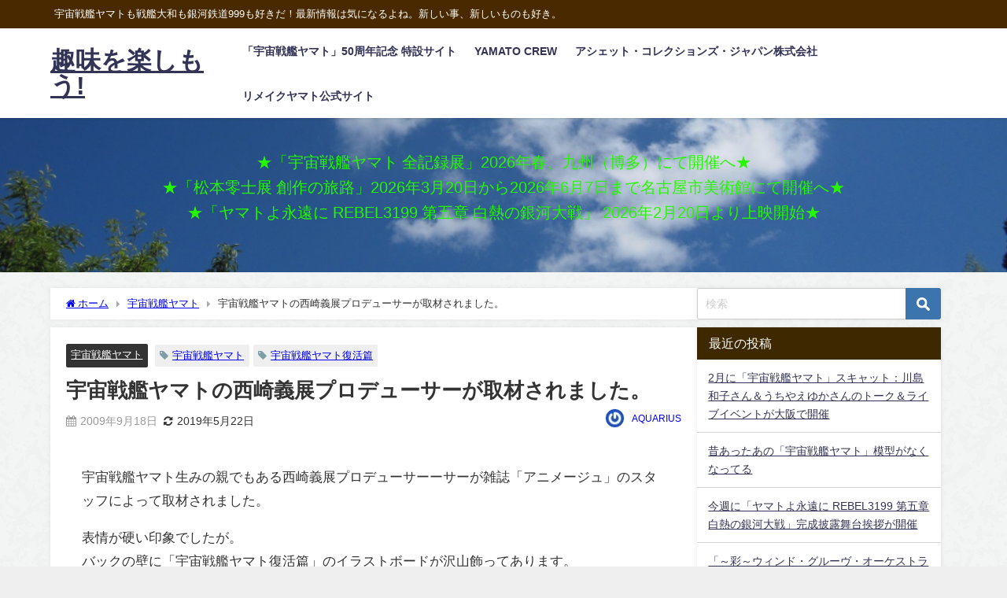

--- FILE ---
content_type: text/html; charset=UTF-8
request_url: https://aquarius-yamato.com/yamatonews/33/
body_size: 20209
content:
<!DOCTYPE html>
<html lang="ja">
<head>
<meta charset="utf-8">
<meta http-equiv="X-UA-Compatible" content="IE=edge">
<meta name="viewport" content="width=device-width, initial-scale=1" />
<title>宇宙戦艦ヤマトの西崎義展プロデューサーが取材されました。 | 趣味を楽しもう!</title>
<meta name="description" content="宇宙戦艦ヤマト生みの親でもある西崎義展プロデューサーーサーが雑誌「アニメージュ」のスタッフによって取材されました。 表情が硬い印象でしたが。バックの壁に「宇宙戦艦ヤマト復活篇」のイラストボードが沢山飾">
<meta name="thumbnail" content="https://aquarius-yamato.com/wp/wp-content/uploads/NO-IMAGE2.jpg" /><!-- Diver OGP -->
<meta property="og:locale" content="ja_JP" />
<meta property="og:title" content="宇宙戦艦ヤマトの西崎義展プロデューサーが取材されました。" />
<meta property="og:description" content="宇宙戦艦ヤマト生みの親でもある西崎義展プロデューサーーサーが雑誌「アニメージュ」のスタッフによって取材されました。 表情が硬い印象でしたが。バックの壁に「宇宙戦艦ヤマト復活篇」のイラストボードが沢山飾" />
<meta property="og:type" content="article" />
<meta property="og:url" content="https://aquarius-yamato.com/yamatonews/33/" />
<meta property="og:image" content="" />
<meta property="og:site_name" content="趣味を楽しもう!" />
<meta name="twitter:card" content="summary_large_image" />
<meta name="twitter:title" content="宇宙戦艦ヤマトの西崎義展プロデューサーが取材されました。" />
<meta name="twitter:url" content="https://aquarius-yamato.com/yamatonews/33/" />
<meta name="twitter:description" content="宇宙戦艦ヤマト生みの親でもある西崎義展プロデューサーーサーが雑誌「アニメージュ」のスタッフによって取材されました。 表情が硬い印象でしたが。バックの壁に「宇宙戦艦ヤマト復活篇」のイラストボードが沢山飾" />
<meta name="twitter:image" content="" />
<!-- / Diver OGP -->
<link rel="canonical" href="https://aquarius-yamato.com/yamatonews/33/">
<link rel="shortcut icon" href="">
<!--[if IE]>
		<link rel="shortcut icon" href="">
<![endif]-->
<link rel="apple-touch-icon" href="" />
<meta name='robots' content='max-image-preview' />
<link rel='dns-prefetch' href='//cdnjs.cloudflare.com' />
<link rel="alternate" type="application/rss+xml" title="趣味を楽しもう! &raquo; フィード" href="https://aquarius-yamato.com/feed/" />
<link rel="alternate" type="application/rss+xml" title="趣味を楽しもう! &raquo; コメントフィード" href="https://aquarius-yamato.com/comments/feed/" />
<link rel="alternate" type="application/rss+xml" title="趣味を楽しもう! &raquo; 宇宙戦艦ヤマトの西崎義展プロデューサーが取材されました。 のコメントのフィード" href="https://aquarius-yamato.com/yamatonews/33/feed/" />
<link rel="alternate" title="oEmbed (JSON)" type="application/json+oembed" href="https://aquarius-yamato.com/wp-json/oembed/1.0/embed?url=https%3A%2F%2Faquarius-yamato.com%2Fyamatonews%2F33%2F" />
<link rel="alternate" title="oEmbed (XML)" type="text/xml+oembed" href="https://aquarius-yamato.com/wp-json/oembed/1.0/embed?url=https%3A%2F%2Faquarius-yamato.com%2Fyamatonews%2F33%2F&#038;format=xml" />
<style id='wp-img-auto-sizes-contain-inline-css' type='text/css'>
img:is([sizes=auto i],[sizes^="auto," i]){contain-intrinsic-size:3000px 1500px}
/*# sourceURL=wp-img-auto-sizes-contain-inline-css */
</style>
<style id='wp-block-library-inline-css' type='text/css'>
:root{--wp-block-synced-color:#7a00df;--wp-block-synced-color--rgb:122,0,223;--wp-bound-block-color:var(--wp-block-synced-color);--wp-editor-canvas-background:#ddd;--wp-admin-theme-color:#007cba;--wp-admin-theme-color--rgb:0,124,186;--wp-admin-theme-color-darker-10:#006ba1;--wp-admin-theme-color-darker-10--rgb:0,107,160.5;--wp-admin-theme-color-darker-20:#005a87;--wp-admin-theme-color-darker-20--rgb:0,90,135;--wp-admin-border-width-focus:2px}@media (min-resolution:192dpi){:root{--wp-admin-border-width-focus:1.5px}}.wp-element-button{cursor:pointer}:root .has-very-light-gray-background-color{background-color:#eee}:root .has-very-dark-gray-background-color{background-color:#313131}:root .has-very-light-gray-color{color:#eee}:root .has-very-dark-gray-color{color:#313131}:root .has-vivid-green-cyan-to-vivid-cyan-blue-gradient-background{background:linear-gradient(135deg,#00d084,#0693e3)}:root .has-purple-crush-gradient-background{background:linear-gradient(135deg,#34e2e4,#4721fb 50%,#ab1dfe)}:root .has-hazy-dawn-gradient-background{background:linear-gradient(135deg,#faaca8,#dad0ec)}:root .has-subdued-olive-gradient-background{background:linear-gradient(135deg,#fafae1,#67a671)}:root .has-atomic-cream-gradient-background{background:linear-gradient(135deg,#fdd79a,#004a59)}:root .has-nightshade-gradient-background{background:linear-gradient(135deg,#330968,#31cdcf)}:root .has-midnight-gradient-background{background:linear-gradient(135deg,#020381,#2874fc)}:root{--wp--preset--font-size--normal:16px;--wp--preset--font-size--huge:42px}.has-regular-font-size{font-size:1em}.has-larger-font-size{font-size:2.625em}.has-normal-font-size{font-size:var(--wp--preset--font-size--normal)}.has-huge-font-size{font-size:var(--wp--preset--font-size--huge)}.has-text-align-center{text-align:center}.has-text-align-left{text-align:left}.has-text-align-right{text-align:right}.has-fit-text{white-space:nowrap!important}#end-resizable-editor-section{display:none}.aligncenter{clear:both}.items-justified-left{justify-content:flex-start}.items-justified-center{justify-content:center}.items-justified-right{justify-content:flex-end}.items-justified-space-between{justify-content:space-between}.screen-reader-text{border:0;clip-path:inset(50%);height:1px;margin:-1px;overflow:hidden;padding:0;position:absolute;width:1px;word-wrap:normal!important}.screen-reader-text:focus{background-color:#ddd;clip-path:none;color:#444;display:block;font-size:1em;height:auto;left:5px;line-height:normal;padding:15px 23px 14px;text-decoration:none;top:5px;width:auto;z-index:100000}html :where(.has-border-color){border-style:solid}html :where([style*=border-top-color]){border-top-style:solid}html :where([style*=border-right-color]){border-right-style:solid}html :where([style*=border-bottom-color]){border-bottom-style:solid}html :where([style*=border-left-color]){border-left-style:solid}html :where([style*=border-width]){border-style:solid}html :where([style*=border-top-width]){border-top-style:solid}html :where([style*=border-right-width]){border-right-style:solid}html :where([style*=border-bottom-width]){border-bottom-style:solid}html :where([style*=border-left-width]){border-left-style:solid}html :where(img[class*=wp-image-]){height:auto;max-width:100%}:where(figure){margin:0 0 1em}html :where(.is-position-sticky){--wp-admin--admin-bar--position-offset:var(--wp-admin--admin-bar--height,0px)}@media screen and (max-width:600px){html :where(.is-position-sticky){--wp-admin--admin-bar--position-offset:0px}}

/*# sourceURL=wp-block-library-inline-css */
</style><style id='wp-block-paragraph-inline-css' type='text/css'>
.is-small-text{font-size:.875em}.is-regular-text{font-size:1em}.is-large-text{font-size:2.25em}.is-larger-text{font-size:3em}.has-drop-cap:not(:focus):first-letter{float:left;font-size:8.4em;font-style:normal;font-weight:100;line-height:.68;margin:.05em .1em 0 0;text-transform:uppercase}body.rtl .has-drop-cap:not(:focus):first-letter{float:none;margin-left:.1em}p.has-drop-cap.has-background{overflow:hidden}:root :where(p.has-background){padding:1.25em 2.375em}:where(p.has-text-color:not(.has-link-color)) a{color:inherit}p.has-text-align-left[style*="writing-mode:vertical-lr"],p.has-text-align-right[style*="writing-mode:vertical-rl"]{rotate:180deg}
/*# sourceURL=https://aquarius-yamato.com/wp/wp-includes/blocks/paragraph/style.min.css */
</style>
<style id='global-styles-inline-css' type='text/css'>
:root{--wp--preset--aspect-ratio--square: 1;--wp--preset--aspect-ratio--4-3: 4/3;--wp--preset--aspect-ratio--3-4: 3/4;--wp--preset--aspect-ratio--3-2: 3/2;--wp--preset--aspect-ratio--2-3: 2/3;--wp--preset--aspect-ratio--16-9: 16/9;--wp--preset--aspect-ratio--9-16: 9/16;--wp--preset--color--black: #000000;--wp--preset--color--cyan-bluish-gray: #abb8c3;--wp--preset--color--white: #ffffff;--wp--preset--color--pale-pink: #f78da7;--wp--preset--color--vivid-red: #cf2e2e;--wp--preset--color--luminous-vivid-orange: #ff6900;--wp--preset--color--luminous-vivid-amber: #fcb900;--wp--preset--color--light-green-cyan: #7bdcb5;--wp--preset--color--vivid-green-cyan: #00d084;--wp--preset--color--pale-cyan-blue: #8ed1fc;--wp--preset--color--vivid-cyan-blue: #0693e3;--wp--preset--color--vivid-purple: #9b51e0;--wp--preset--color--light-blue: #70b8f1;--wp--preset--color--light-red: #ff8178;--wp--preset--color--light-green: #2ac113;--wp--preset--color--light-yellow: #ffe822;--wp--preset--color--light-orange: #ffa30d;--wp--preset--color--blue: #00f;--wp--preset--color--red: #f00;--wp--preset--color--purple: #674970;--wp--preset--color--gray: #ccc;--wp--preset--gradient--vivid-cyan-blue-to-vivid-purple: linear-gradient(135deg,rgb(6,147,227) 0%,rgb(155,81,224) 100%);--wp--preset--gradient--light-green-cyan-to-vivid-green-cyan: linear-gradient(135deg,rgb(122,220,180) 0%,rgb(0,208,130) 100%);--wp--preset--gradient--luminous-vivid-amber-to-luminous-vivid-orange: linear-gradient(135deg,rgb(252,185,0) 0%,rgb(255,105,0) 100%);--wp--preset--gradient--luminous-vivid-orange-to-vivid-red: linear-gradient(135deg,rgb(255,105,0) 0%,rgb(207,46,46) 100%);--wp--preset--gradient--very-light-gray-to-cyan-bluish-gray: linear-gradient(135deg,rgb(238,238,238) 0%,rgb(169,184,195) 100%);--wp--preset--gradient--cool-to-warm-spectrum: linear-gradient(135deg,rgb(74,234,220) 0%,rgb(151,120,209) 20%,rgb(207,42,186) 40%,rgb(238,44,130) 60%,rgb(251,105,98) 80%,rgb(254,248,76) 100%);--wp--preset--gradient--blush-light-purple: linear-gradient(135deg,rgb(255,206,236) 0%,rgb(152,150,240) 100%);--wp--preset--gradient--blush-bordeaux: linear-gradient(135deg,rgb(254,205,165) 0%,rgb(254,45,45) 50%,rgb(107,0,62) 100%);--wp--preset--gradient--luminous-dusk: linear-gradient(135deg,rgb(255,203,112) 0%,rgb(199,81,192) 50%,rgb(65,88,208) 100%);--wp--preset--gradient--pale-ocean: linear-gradient(135deg,rgb(255,245,203) 0%,rgb(182,227,212) 50%,rgb(51,167,181) 100%);--wp--preset--gradient--electric-grass: linear-gradient(135deg,rgb(202,248,128) 0%,rgb(113,206,126) 100%);--wp--preset--gradient--midnight: linear-gradient(135deg,rgb(2,3,129) 0%,rgb(40,116,252) 100%);--wp--preset--font-size--small: .8em;--wp--preset--font-size--medium: 1em;--wp--preset--font-size--large: 1.2em;--wp--preset--font-size--x-large: 42px;--wp--preset--font-size--xlarge: 1.5em;--wp--preset--font-size--xxlarge: 2em;--wp--preset--spacing--20: 0.44rem;--wp--preset--spacing--30: 0.67rem;--wp--preset--spacing--40: 1rem;--wp--preset--spacing--50: 1.5rem;--wp--preset--spacing--60: 2.25rem;--wp--preset--spacing--70: 3.38rem;--wp--preset--spacing--80: 5.06rem;--wp--preset--shadow--natural: 6px 6px 9px rgba(0, 0, 0, 0.2);--wp--preset--shadow--deep: 12px 12px 50px rgba(0, 0, 0, 0.4);--wp--preset--shadow--sharp: 6px 6px 0px rgba(0, 0, 0, 0.2);--wp--preset--shadow--outlined: 6px 6px 0px -3px rgb(255, 255, 255), 6px 6px rgb(0, 0, 0);--wp--preset--shadow--crisp: 6px 6px 0px rgb(0, 0, 0);--wp--custom--spacing--small: max(1.25rem, 5vw);--wp--custom--spacing--medium: clamp(2rem, 8vw, calc(4 * var(--wp--style--block-gap)));--wp--custom--spacing--large: clamp(4rem, 10vw, 8rem);--wp--custom--spacing--outer: var(--wp--custom--spacing--small, 1.25rem);--wp--custom--typography--font-size--huge: clamp(2.25rem, 4vw, 2.75rem);--wp--custom--typography--font-size--gigantic: clamp(2.75rem, 6vw, 3.25rem);--wp--custom--typography--font-size--colossal: clamp(3.25rem, 8vw, 6.25rem);--wp--custom--typography--line-height--tiny: 1.15;--wp--custom--typography--line-height--small: 1.2;--wp--custom--typography--line-height--medium: 1.4;--wp--custom--typography--line-height--normal: 1.6;}:root { --wp--style--global--content-size: 769px;--wp--style--global--wide-size: 1240px; }:where(body) { margin: 0; }.wp-site-blocks > .alignleft { float: left; margin-right: 2em; }.wp-site-blocks > .alignright { float: right; margin-left: 2em; }.wp-site-blocks > .aligncenter { justify-content: center; margin-left: auto; margin-right: auto; }:where(.wp-site-blocks) > * { margin-block-start: 1.5em; margin-block-end: 0; }:where(.wp-site-blocks) > :first-child { margin-block-start: 0; }:where(.wp-site-blocks) > :last-child { margin-block-end: 0; }:root { --wp--style--block-gap: 1.5em; }:root :where(.is-layout-flow) > :first-child{margin-block-start: 0;}:root :where(.is-layout-flow) > :last-child{margin-block-end: 0;}:root :where(.is-layout-flow) > *{margin-block-start: 1.5em;margin-block-end: 0;}:root :where(.is-layout-constrained) > :first-child{margin-block-start: 0;}:root :where(.is-layout-constrained) > :last-child{margin-block-end: 0;}:root :where(.is-layout-constrained) > *{margin-block-start: 1.5em;margin-block-end: 0;}:root :where(.is-layout-flex){gap: 1.5em;}:root :where(.is-layout-grid){gap: 1.5em;}.is-layout-flow > .alignleft{float: left;margin-inline-start: 0;margin-inline-end: 2em;}.is-layout-flow > .alignright{float: right;margin-inline-start: 2em;margin-inline-end: 0;}.is-layout-flow > .aligncenter{margin-left: auto !important;margin-right: auto !important;}.is-layout-constrained > .alignleft{float: left;margin-inline-start: 0;margin-inline-end: 2em;}.is-layout-constrained > .alignright{float: right;margin-inline-start: 2em;margin-inline-end: 0;}.is-layout-constrained > .aligncenter{margin-left: auto !important;margin-right: auto !important;}.is-layout-constrained > :where(:not(.alignleft):not(.alignright):not(.alignfull)){max-width: var(--wp--style--global--content-size);margin-left: auto !important;margin-right: auto !important;}.is-layout-constrained > .alignwide{max-width: var(--wp--style--global--wide-size);}body .is-layout-flex{display: flex;}.is-layout-flex{flex-wrap: wrap;align-items: center;}.is-layout-flex > :is(*, div){margin: 0;}body .is-layout-grid{display: grid;}.is-layout-grid > :is(*, div){margin: 0;}body{padding-top: 0px;padding-right: 0px;padding-bottom: 0px;padding-left: 0px;}:root :where(.wp-element-button, .wp-block-button__link){background-color: #32373c;border-width: 0;color: #fff;font-family: inherit;font-size: inherit;font-style: inherit;font-weight: inherit;letter-spacing: inherit;line-height: inherit;padding-top: calc(0.667em + 2px);padding-right: calc(1.333em + 2px);padding-bottom: calc(0.667em + 2px);padding-left: calc(1.333em + 2px);text-decoration: none;text-transform: inherit;}.has-black-color{color: var(--wp--preset--color--black) !important;}.has-cyan-bluish-gray-color{color: var(--wp--preset--color--cyan-bluish-gray) !important;}.has-white-color{color: var(--wp--preset--color--white) !important;}.has-pale-pink-color{color: var(--wp--preset--color--pale-pink) !important;}.has-vivid-red-color{color: var(--wp--preset--color--vivid-red) !important;}.has-luminous-vivid-orange-color{color: var(--wp--preset--color--luminous-vivid-orange) !important;}.has-luminous-vivid-amber-color{color: var(--wp--preset--color--luminous-vivid-amber) !important;}.has-light-green-cyan-color{color: var(--wp--preset--color--light-green-cyan) !important;}.has-vivid-green-cyan-color{color: var(--wp--preset--color--vivid-green-cyan) !important;}.has-pale-cyan-blue-color{color: var(--wp--preset--color--pale-cyan-blue) !important;}.has-vivid-cyan-blue-color{color: var(--wp--preset--color--vivid-cyan-blue) !important;}.has-vivid-purple-color{color: var(--wp--preset--color--vivid-purple) !important;}.has-light-blue-color{color: var(--wp--preset--color--light-blue) !important;}.has-light-red-color{color: var(--wp--preset--color--light-red) !important;}.has-light-green-color{color: var(--wp--preset--color--light-green) !important;}.has-light-yellow-color{color: var(--wp--preset--color--light-yellow) !important;}.has-light-orange-color{color: var(--wp--preset--color--light-orange) !important;}.has-blue-color{color: var(--wp--preset--color--blue) !important;}.has-red-color{color: var(--wp--preset--color--red) !important;}.has-purple-color{color: var(--wp--preset--color--purple) !important;}.has-gray-color{color: var(--wp--preset--color--gray) !important;}.has-black-background-color{background-color: var(--wp--preset--color--black) !important;}.has-cyan-bluish-gray-background-color{background-color: var(--wp--preset--color--cyan-bluish-gray) !important;}.has-white-background-color{background-color: var(--wp--preset--color--white) !important;}.has-pale-pink-background-color{background-color: var(--wp--preset--color--pale-pink) !important;}.has-vivid-red-background-color{background-color: var(--wp--preset--color--vivid-red) !important;}.has-luminous-vivid-orange-background-color{background-color: var(--wp--preset--color--luminous-vivid-orange) !important;}.has-luminous-vivid-amber-background-color{background-color: var(--wp--preset--color--luminous-vivid-amber) !important;}.has-light-green-cyan-background-color{background-color: var(--wp--preset--color--light-green-cyan) !important;}.has-vivid-green-cyan-background-color{background-color: var(--wp--preset--color--vivid-green-cyan) !important;}.has-pale-cyan-blue-background-color{background-color: var(--wp--preset--color--pale-cyan-blue) !important;}.has-vivid-cyan-blue-background-color{background-color: var(--wp--preset--color--vivid-cyan-blue) !important;}.has-vivid-purple-background-color{background-color: var(--wp--preset--color--vivid-purple) !important;}.has-light-blue-background-color{background-color: var(--wp--preset--color--light-blue) !important;}.has-light-red-background-color{background-color: var(--wp--preset--color--light-red) !important;}.has-light-green-background-color{background-color: var(--wp--preset--color--light-green) !important;}.has-light-yellow-background-color{background-color: var(--wp--preset--color--light-yellow) !important;}.has-light-orange-background-color{background-color: var(--wp--preset--color--light-orange) !important;}.has-blue-background-color{background-color: var(--wp--preset--color--blue) !important;}.has-red-background-color{background-color: var(--wp--preset--color--red) !important;}.has-purple-background-color{background-color: var(--wp--preset--color--purple) !important;}.has-gray-background-color{background-color: var(--wp--preset--color--gray) !important;}.has-black-border-color{border-color: var(--wp--preset--color--black) !important;}.has-cyan-bluish-gray-border-color{border-color: var(--wp--preset--color--cyan-bluish-gray) !important;}.has-white-border-color{border-color: var(--wp--preset--color--white) !important;}.has-pale-pink-border-color{border-color: var(--wp--preset--color--pale-pink) !important;}.has-vivid-red-border-color{border-color: var(--wp--preset--color--vivid-red) !important;}.has-luminous-vivid-orange-border-color{border-color: var(--wp--preset--color--luminous-vivid-orange) !important;}.has-luminous-vivid-amber-border-color{border-color: var(--wp--preset--color--luminous-vivid-amber) !important;}.has-light-green-cyan-border-color{border-color: var(--wp--preset--color--light-green-cyan) !important;}.has-vivid-green-cyan-border-color{border-color: var(--wp--preset--color--vivid-green-cyan) !important;}.has-pale-cyan-blue-border-color{border-color: var(--wp--preset--color--pale-cyan-blue) !important;}.has-vivid-cyan-blue-border-color{border-color: var(--wp--preset--color--vivid-cyan-blue) !important;}.has-vivid-purple-border-color{border-color: var(--wp--preset--color--vivid-purple) !important;}.has-light-blue-border-color{border-color: var(--wp--preset--color--light-blue) !important;}.has-light-red-border-color{border-color: var(--wp--preset--color--light-red) !important;}.has-light-green-border-color{border-color: var(--wp--preset--color--light-green) !important;}.has-light-yellow-border-color{border-color: var(--wp--preset--color--light-yellow) !important;}.has-light-orange-border-color{border-color: var(--wp--preset--color--light-orange) !important;}.has-blue-border-color{border-color: var(--wp--preset--color--blue) !important;}.has-red-border-color{border-color: var(--wp--preset--color--red) !important;}.has-purple-border-color{border-color: var(--wp--preset--color--purple) !important;}.has-gray-border-color{border-color: var(--wp--preset--color--gray) !important;}.has-vivid-cyan-blue-to-vivid-purple-gradient-background{background: var(--wp--preset--gradient--vivid-cyan-blue-to-vivid-purple) !important;}.has-light-green-cyan-to-vivid-green-cyan-gradient-background{background: var(--wp--preset--gradient--light-green-cyan-to-vivid-green-cyan) !important;}.has-luminous-vivid-amber-to-luminous-vivid-orange-gradient-background{background: var(--wp--preset--gradient--luminous-vivid-amber-to-luminous-vivid-orange) !important;}.has-luminous-vivid-orange-to-vivid-red-gradient-background{background: var(--wp--preset--gradient--luminous-vivid-orange-to-vivid-red) !important;}.has-very-light-gray-to-cyan-bluish-gray-gradient-background{background: var(--wp--preset--gradient--very-light-gray-to-cyan-bluish-gray) !important;}.has-cool-to-warm-spectrum-gradient-background{background: var(--wp--preset--gradient--cool-to-warm-spectrum) !important;}.has-blush-light-purple-gradient-background{background: var(--wp--preset--gradient--blush-light-purple) !important;}.has-blush-bordeaux-gradient-background{background: var(--wp--preset--gradient--blush-bordeaux) !important;}.has-luminous-dusk-gradient-background{background: var(--wp--preset--gradient--luminous-dusk) !important;}.has-pale-ocean-gradient-background{background: var(--wp--preset--gradient--pale-ocean) !important;}.has-electric-grass-gradient-background{background: var(--wp--preset--gradient--electric-grass) !important;}.has-midnight-gradient-background{background: var(--wp--preset--gradient--midnight) !important;}.has-small-font-size{font-size: var(--wp--preset--font-size--small) !important;}.has-medium-font-size{font-size: var(--wp--preset--font-size--medium) !important;}.has-large-font-size{font-size: var(--wp--preset--font-size--large) !important;}.has-x-large-font-size{font-size: var(--wp--preset--font-size--x-large) !important;}.has-xlarge-font-size{font-size: var(--wp--preset--font-size--xlarge) !important;}.has-xxlarge-font-size{font-size: var(--wp--preset--font-size--xxlarge) !important;}
/*# sourceURL=global-styles-inline-css */
</style>

<link rel='stylesheet'  href='https://aquarius-yamato.com/wp/wp-content/themes/diver/css/style.min.css?ver=6.9&#038;theme=6.1.21'  media='all'>
<link rel='stylesheet'  href='https://aquarius-yamato.com/wp/wp-content/themes/diver/style.css?theme=6.1.21'  media='all'>
<script type="text/javascript"src="https://aquarius-yamato.com/wp/wp-includes/js/jquery/jquery.min.js?ver=3.7.1&amp;theme=6.1.21" id="jquery-core-js"></script>
<script type="text/javascript"src="https://aquarius-yamato.com/wp/wp-includes/js/jquery/jquery-migrate.min.js?ver=3.4.1&amp;theme=6.1.21" id="jquery-migrate-js"></script>
<link rel="https://api.w.org/" href="https://aquarius-yamato.com/wp-json/" /><link rel="alternate" title="JSON" type="application/json" href="https://aquarius-yamato.com/wp-json/wp/v2/posts/33" /><link rel="EditURI" type="application/rsd+xml" title="RSD" href="https://aquarius-yamato.com/wp/xmlrpc.php?rsd" />
<meta name="generator" content="WordPress 6.9" />
<link rel='shortlink' href='https://aquarius-yamato.com/?p=33' />
<script type="application/ld+json" class="json-ld">[
    {
        "@context": "https://schema.org",
        "@type": "BlogPosting",
        "mainEntityOfPage": {
            "@type": "WebPage",
            "@id": "https://aquarius-yamato.com/yamatonews/33/"
        },
        "headline": "宇宙戦艦ヤマトの西崎義展プロデューサーが取材されました。",
        "image": [
            "https://aquarius-yamato.com/wp/wp-content/uploads/NO-IMAGE2.jpg",
            "https://aquarius-yamato.com/wp/wp-content/uploads/NO-IMAGE2.jpg",
            "https://aquarius-yamato.com/wp/wp-content/uploads/NO-IMAGE2.jpg"
        ],
        "description": "宇宙戦艦ヤマト生みの親でもある西崎義展プロデューサーーサーが雑誌「アニメージュ」のスタッフによって取材されました。 表情が硬い印象でしたが。バックの壁に「宇宙戦艦ヤマト復活篇」のイラストボードが沢山飾",
        "datePublished": "2009-09-18T16:31:24+09:00",
        "dateModified": "2019-05-22T19:45:40+09:00",
        "articleSection": [
            "宇宙戦艦ヤマト"
        ],
        "author": {
            "@type": "Person",
            "name": "AQUARIUS",
            "url": "https://aquarius-yamato.com/author/aquarius-ma78/"
        },
        "publisher": {
            "@context": "http://schema.org",
            "@type": "Organization",
            "name": "趣味を楽しもう!",
            "description": "宇宙戦艦ヤマトも戦艦大和も銀河鉄道999も好きだ！最新情報は気になるよね。新しい事、新しいものも好き。",
            "logo": null
        }
    }
]</script>
<style>body{background-image:url('https://aquarius-yamato.com/wp/wp-content/uploads/paper_fibers_@2X.png');}</style> <style> #onlynav ul ul,#nav_fixed #nav ul ul,.header-logo #nav ul ul {visibility:hidden;opacity:0;transition:.2s ease-in-out;transform:translateY(10px);}#onlynav ul ul ul,#nav_fixed #nav ul ul ul,.header-logo #nav ul ul ul {transform:translateX(-20px) translateY(0);}#onlynav ul li:hover > ul,#nav_fixed #nav ul li:hover > ul,.header-logo #nav ul li:hover > ul{visibility:visible;opacity:1;transform:translateY(0);}#onlynav ul ul li:hover > ul,#nav_fixed #nav ul ul li:hover > ul,.header-logo #nav ul ul li:hover > ul{transform:translateX(0) translateY(0);}</style><style>body{background-color:#efefef;color:#333333;}:where(a){color:#333355;}:where(a):hover{color:#6495ED}:where(.content){color:#000;}:where(.content) a{color:#0004fc;}:where(.content) a:hover{color:#e666f4;}.header-wrap,#header ul.sub-menu, #header ul.children,#scrollnav,.description_sp{background:#ffffff;color:#333333}.header-wrap a,#scrollnav a,div.logo_title{color:#333355;}.header-wrap a:hover,div.logo_title:hover{color:#6495ED}.drawer-nav-btn span{background-color:#333355;}.drawer-nav-btn:before,.drawer-nav-btn:after {border-color:#333355;}#scrollnav ul li a{background:rgba(255,255,255,.8);color:#505050}.header_small_menu{background:#492900;color:#fff}.header_small_menu a{color:#fff}.header_small_menu a:hover{color:#6495ED}#nav_fixed.fixed, #nav_fixed #nav ul ul{background:#ffffff;color:#333333}#nav_fixed.fixed a,#nav_fixed .logo_title{color:#333355}#nav_fixed.fixed a:hover{color:#6495ED}#nav_fixed .drawer-nav-btn:before,#nav_fixed .drawer-nav-btn:after{border-color:#333355;}#nav_fixed .drawer-nav-btn span{background-color:#333355;}#onlynav{background:#fff;color:#333}#onlynav ul li a{color:#333}#onlynav ul ul.sub-menu{background:#fff}#onlynav div > ul > li > a:before{border-color:#333}#onlynav ul > li:hover > a:hover,#onlynav ul>li:hover>a,#onlynav ul>li:hover li:hover>a,#onlynav ul li:hover ul li ul li:hover > a{background:#5d8ac1;color:#fff}#onlynav ul li ul li ul:before{border-left-color:#fff}#onlynav ul li:last-child ul li ul:before{border-right-color:#fff}#bigfooter{background:#fff;color:#333333}#bigfooter a{color:#333355}#bigfooter a:hover{color:#6495ED}#footer{background:#fff;color:#999}#footer a{color:#333355}#footer a:hover{color:#6495ED}#sidebar .widget{background:#fff;color:#333;}#sidebar .widget a{color:#333355;}#sidebar .widget a:hover{color:#6495ED;}.post-box-contents,#main-wrap #pickup_posts_container img,.hentry, #single-main .post-sub,.navigation,.single_thumbnail,.in_loop,#breadcrumb,.pickup-cat-list,.maintop-widget, .mainbottom-widget,#share_plz,.sticky-post-box,.catpage_content_wrap,.cat-post-main{background:#fff;}.post-box{border-color:#eee;}.drawer_content_title,.searchbox_content_title{background:#eee;color:#333;}.drawer-nav,#header_search{background:#fff}.drawer-nav,.drawer-nav a,#header_search,#header_search a{color:#000}#footer_sticky_menu{background:rgba(255,255,255,.8)}.footermenu_col{background:rgba(255,255,255,.8);color:#333;}a.page-numbers{background:#afafaf;color:#fff;}.pagination .current{background:#607d8b;color:#fff;}</style><style>@media screen and (min-width:1201px){#main-wrap,.header-wrap .header-logo,.header_small_content,.bigfooter_wrap,.footer_content,.container_top_widget,.container_bottom_widget{width:90%;}}@media screen and (max-width:1200px){ #main-wrap,.header-wrap .header-logo, .header_small_content, .bigfooter_wrap,.footer_content, .container_top_widget, .container_bottom_widget{width:96%;}}@media screen and (max-width:768px){#main-wrap,.header-wrap .header-logo,.header_small_content,.bigfooter_wrap,.footer_content,.container_top_widget,.container_bottom_widget{width:100%;}}@media screen and (min-width:960px){#sidebar {width:310px;}}</style><style>@media screen and (min-width:1201px){#main-wrap{width:90%;}}@media screen and (max-width:1200px){ #main-wrap{width:96%;}}</style><style type="text/css" id="diver-custom-heading-css">.content h2:where(:not([class])),:where(.is-editor-blocks) :where(.content) h2:not(.sc_heading){color:#fff;background-color:#607d8b;border-radius:5px;}.content h3:where(:not([class])),:where(.is-editor-blocks) :where(.content) h3:not(.sc_heading){color:#000;background-color:#000;border-bottom:2px solid #000;background:transparent;padding-left:0px;padding-right:0px;}.content h4:where(:not([class])),:where(.is-editor-blocks) :where(.content) h4:not(.sc_heading){color:#000;background-color:#000;background:transparent;display:flex;align-items:center;padding:0px;}.content h4:where(:not([class])):before,:where(.is-editor-blocks) :where(.content) h4:not(.sc_heading):before{content:"";width:.6em;height:.6em;margin-right:.6em;background-color:#000;transform:rotate(45deg);}.content h5:where(:not([class])),:where(.is-editor-blocks) :where(.content) h5:not(.sc_heading){color:#000;}</style><style type="text/css">.recentcomments a{display:inline !important;padding:0 !important;margin:0 !important;}</style><noscript><style>.lazyload[data-src]{display:none !important;}</style></noscript><style>.lazyload{background-image:none !important;}.lazyload:before{background-image:none !important;}</style>
<script src="https://www.youtube.com/iframe_api"></script>

<link rel='stylesheet'  href='https://maxcdn.bootstrapcdn.com/font-awesome/4.7.0/css/font-awesome.min.css'  media='all'>
<link rel='stylesheet'  href='https://cdnjs.cloudflare.com/ajax/libs/lity/2.3.1/lity.min.css'  media='all'>
</head>
<body itemscope="itemscope" itemtype="http://schema.org/WebPage" class="wp-singular post-template-default single single-post postid-33 single-format-standard wp-embed-responsive wp-theme-diver is-editor-blocks l-sidebar-right">

<div id="container">
<!-- header -->
	<!-- lpページでは表示しない -->
	<div id="header" class="clearfix">
					<header class="header-wrap" role="banner" itemscope="itemscope" itemtype="http://schema.org/WPHeader">
			<div class="header_small_menu clearfix">
		<div class="header_small_content">
			<div id="description">宇宙戦艦ヤマトも戦艦大和も銀河鉄道999も好きだ！最新情報は気になるよね。新しい事、新しいものも好き。</div>
			<nav class="header_small_menu_right" role="navigation" itemscope="itemscope" itemtype="http://scheme.org/SiteNavigationElement">
							</nav>
		</div>
	</div>

			<div class="header-logo clearfix">
				

				<!-- /Navigation -->

								<div id="logo">
										<a href="https://aquarius-yamato.com/">
													<div class="logo_title">趣味を楽しもう!</div>
											</a>
				</div>
									<nav id="nav" role="navigation" itemscope="itemscope" itemtype="http://scheme.org/SiteNavigationElement">
						<div class="menu-%e3%83%aa%e3%83%b3%e3%82%af%e5%85%88-container"><ul id="mainnavul" class="menu"><li id="menu-item-10382" class="menu-item menu-item-type-custom menu-item-object-custom menu-item-10382"><a href="http://tfc-chara.net/yamato50th/">「宇宙戦艦ヤマト」50周年記念 特設サイト</a></li>
<li id="menu-item-409" class="menu-item menu-item-type-custom menu-item-object-custom menu-item-409"><a href="https://yamatocrew.jp/crew/">YAMATO CREW</a></li>
<li id="menu-item-427" class="menu-item menu-item-type-custom menu-item-object-custom menu-item-427"><a href="https://hcj.jp/">アシェット・コレクションズ・ジャパン株式会社</a></li>
<li id="menu-item-8250" class="menu-item menu-item-type-custom menu-item-object-custom menu-item-8250"><a href="http://starblazers-yamato.net">リメイクヤマト公式サイト</a></li>
</ul></div>					</nav>
							</div>
		</header>
		<nav id="scrollnav" role="navigation" itemscope="itemscope" itemtype="http://scheme.org/SiteNavigationElement">
					</nav>
		
		<div id="nav_fixed">
		<div class="header-logo clearfix">
			<!-- Navigation -->
			

			<!-- /Navigation -->
			<div class="logo clearfix">
				<a href="https://aquarius-yamato.com/">
											<div class="logo_title">趣味を楽しもう!</div>
									</a>
			</div>
					<nav id="nav" role="navigation" itemscope="itemscope" itemtype="http://scheme.org/SiteNavigationElement">
				<div class="menu-%e3%83%aa%e3%83%b3%e3%82%af%e5%85%88-container"><ul id="fixnavul" class="menu"><li class="menu-item menu-item-type-custom menu-item-object-custom menu-item-10382"><a href="http://tfc-chara.net/yamato50th/">「宇宙戦艦ヤマト」50周年記念 特設サイト</a></li>
<li class="menu-item menu-item-type-custom menu-item-object-custom menu-item-409"><a href="https://yamatocrew.jp/crew/">YAMATO CREW</a></li>
<li class="menu-item menu-item-type-custom menu-item-object-custom menu-item-427"><a href="https://hcj.jp/">アシェット・コレクションズ・ジャパン株式会社</a></li>
<li class="menu-item menu-item-type-custom menu-item-object-custom menu-item-8250"><a href="http://starblazers-yamato.net">リメイクヤマト公式サイト</a></li>
</ul></div>			</nav>
				</div>
	</div>
						<div class="diver_firstview_image lazyload repeat fadeIn animated" data-bg="https://aquarius-yamato.com/wp/wp-content/uploads/111-1.jpg" style="background-position:center;background-size:100% auto;background-color:#fff; height:px;"><div class="firstview_content"><div class="firstview_header_inner_content clearfix"><div style="color:#25f700"><p>★「宇宙戦艦ヤマト 全記録展」2026年春、九州（博多）にて開催へ★<br />
★「松本零士展 創作の旅路」2026年3月20日から2026年6月7日まで名古屋市美術館にて開催へ★<br />
★「ヤマトよ永遠に REBEL3199 第五章 白熱の銀河大戦」 2026年2月20日より上映開始★</p>
</div></div></div></div>	</div>
	<div class="d_sp">
		</div>
	
	<div id="main-wrap">
	<!-- main -->
		<div class="l-main-container">
		<main id="single-main"  style="margin-right:-330px;padding-right:330px;" role="main">
					
								<div id="breadcrumb"><ul itemscope itemtype="http://schema.org/BreadcrumbList"><li itemprop="itemListElement" itemscope itemtype="http://schema.org/ListItem"><a href="https://aquarius-yamato.com/" itemprop="item"><span itemprop="name"><i class="fa fa-home" aria-hidden="true"></i> ホーム</span></a><meta itemprop="position" content="1" /></li><li itemprop="itemListElement" itemscope itemtype="http://schema.org/ListItem"><a href="https://aquarius-yamato.com/category/yamatonews/" itemprop="item"><span itemprop="name">宇宙戦艦ヤマト</span></a><meta itemprop="position" content="2" /></li><li itemprop="itemListElement" itemscope itemtype="http://schema.org/ListItem"><span itemprop="name">宇宙戦艦ヤマトの西崎義展プロデューサーが取材されました。</span><meta itemprop="position" content="3" /></li></ul></div> 
					<div id="content_area" class="fadeIn animated">
												<article id="post-33" class="post-33 post type-post status-publish format-standard hentry category-yamatonews tag-yamato tag-resurrection-yamato">
							<header>
								<div class="post-meta clearfix">
									<div class="cat-tag">
																					<div class="single-post-category" style="background:"><a href="https://aquarius-yamato.com/category/yamatonews/" rel="category tag">宇宙戦艦ヤマト</a></div>
																				<div class="tag"><a href="https://aquarius-yamato.com/tag/yamato/" rel="tag">宇宙戦艦ヤマト</a></div><div class="tag"><a href="https://aquarius-yamato.com/tag/resurrection-yamato/" rel="tag">宇宙戦艦ヤマト復活篇</a></div>									</div>

									<h1 class="single-post-title entry-title">宇宙戦艦ヤマトの西崎義展プロデューサーが取材されました。</h1>
									<div class="post-meta-bottom">
																												<time class="single-post-date published updated" datetime="2009-09-18"><i class="fa fa-calendar" aria-hidden="true"></i>2009年9月18日</time>
																												<time class="single-post-date modified" datetime="2019-05-22"><i class="fa fa-refresh" aria-hidden="true"></i>2019年5月22日</time>
																		
									</div>
																			<ul class="post-author vcard author">
										<li class="post-author-thum"><img alt='' src='https://secure.gravatar.com/avatar/91f2b31db45898d9238d736ed0a62b7353fdcc48933a9bcb165b8481c5953551?s=25&#038;r=g' srcset='https://secure.gravatar.com/avatar/91f2b31db45898d9238d736ed0a62b7353fdcc48933a9bcb165b8481c5953551?s=50&#038;r=g 2x' class='avatar avatar-25 photo' height='25' width='25' decoding='async'/></li>
										<li class="post-author-name fn post-author"><a href="https://aquarius-yamato.com/author/aquarius-ma78/">AQUARIUS</a>
										</li>
										</ul>
																	</div>
								    
    							</header>
							<section class="single-post-main">
																		

									<div class="content">
																		
<p>宇宙戦艦ヤマト生みの親でもある西崎義展プロデューサーーサーが雑誌「アニメージュ」のスタッフによって取材されました。</p>



<p>表情が硬い印象でしたが。<br>バックの壁に「宇宙戦艦ヤマト復活篇」のイラストボードが沢山飾ってあります。</p>



<p>→<a href="http://animesama.cocolog-nifty.com/animestyle/2009/09/post-d458.html"><strong>アニメージュ取材ページへ</strong></a></p>



<p></p>
									</div>

									
									<div class="bottom_ad clearfix">
																						
																		</div>

									    
            <div class="share-button sns small" >
                <a class='facebook' href='http://www.facebook.com/share.php?u=https://aquarius-yamato.com/?p=33&title=宇宙戦艦ヤマトの西崎義展プロデューサーが取材されました。' target='_blank' rel='noopener noreferrer'><i class="fa fa-facebook"></i><span class='sns_name'>Facebook</span></a><a class='twitter' href='https://x.com/share?url=https://aquarius-yamato.com/?p=33&text=宇宙戦艦ヤマトの西崎義展プロデューサーが取材されました。&tw_p=tweetbutton' target='_blank' rel='noopener noreferrer'><svg width="1200" height="1227" viewBox="0 0 1200 1227" fill="currentColor" xmlns="http://www.w3.org/2000/svg">
                <path d="M714.163 519.284L1160.89 0H1055.03L667.137 450.887L357.328 0H0L468.492 681.821L0 1226.37H105.866L515.491 750.218L842.672 1226.37H1200L714.137 519.284H714.163ZM569.165 687.828L521.697 619.934L144.011 79.6944H306.615L611.412 515.685L658.88 583.579L1055.08 1150.3H892.476L569.165 687.854V687.828Z"/>
                </svg><span class='sns_name'>post</span></a><a class='hatebu' href='https://b.hatena.ne.jp/add?mode=confirm&url=https://aquarius-yamato.com/?p=33&title=宇宙戦艦ヤマトの西崎義展プロデューサーが取材されました。' target='_blank' rel='noopener noreferrer'><span class='sns_name'>はてブ</span></a><a class='line' href='https://line.me/R/msg/text/?宇宙戦艦ヤマトの西崎義展プロデューサーが取材されました。%0Ahttps://aquarius-yamato.com/?p=33' target='_blank' rel='noopener noreferrer'><span class="text">LINE</span></a><a class='pocket' href='https://getpocket.com/edit?url=https://aquarius-yamato.com/?p=33&title=宇宙戦艦ヤマトの西崎義展プロデューサーが取材されました。' target='_blank' rel='noopener noreferrer'><i class="fa fa-get-pocket" aria-hidden="true"></i><span class='sns_name'>Pocket</span></a><a class='feedly' href='https://feedly.com/i/subscription/feed%2Fhttps://aquarius-yamato.com/?p=33%2Ffeed' target='_blank' rel='noopener noreferrer'><i class="fa fa-rss" aria-hidden="true"></i><span class='sns_name'>Feedly</span></a>    
        </div>
    									  <div class="post_footer_author_title">この記事を書いた人</div>
  <div class="post_footer_author clearfix">
  <div class="post_author_user clearfix vcard author">
    <div class="post_thum"><img alt='AQUARIUS' src='https://secure.gravatar.com/avatar/91f2b31db45898d9238d736ed0a62b7353fdcc48933a9bcb165b8481c5953551?s=100&#038;r=g' srcset='https://secure.gravatar.com/avatar/91f2b31db45898d9238d736ed0a62b7353fdcc48933a9bcb165b8481c5953551?s=200&#038;r=g 2x' class='avatar avatar-100 photo' height='100' width='100' decoding='async'/>
          <ul class="profile_sns">
        
      </ul>
    </div>
    <div class="post_author_user_meta">
      <div class="post-author fn"><a href="https://aquarius-yamato.com/author/aquarius-ma78/">AQUARIUS</a></div>
      <div class="post-description">TV版「宇宙戦艦ヤマト」再放送によりアニメの魅力に惹かれる。
プラモデル、自作PCなどの制作が好き。
カメラ、ドライブ、映画鑑賞などに趣味を多数持つ。</div>
    </div>
  </div>
        <div class="post_footer_author_title_post">最近書いた記事</div>
    <div class="author-post-wrap">
          <div class="author-post hvr-fade-post">
      <a href="https://aquarius-yamato.com/yamatonews/26308/" title="2月に「宇宙戦艦ヤマト」スキャット：川島和子さん＆うちやえゆかさんのトーク＆ライブイベントが大阪で開催" rel="bookmark">
        <figure class="author-post-thumb post-box-thumbnail__wrap">
          <img src="[data-uri]" width="631" height="434" data-src="https://aquarius-yamato.com/wp/wp-content/uploads/NO-IMAGE2.jpg" class="lazyload" loading="lazy">                    <div class="author-post-cat"><span style="background:">宇宙戦艦ヤマト</span></div>
        </figure>
        <div class="author-post-meta">
          <div class="author-post-title">2月に「宇宙戦艦ヤマト」スキャット：川島和子さん＆うちやえゆかさんのトーク＆ライブイベントが大阪で開催</div>
        </div>
      </a>
      </div>
            <div class="author-post hvr-fade-post">
      <a href="https://aquarius-yamato.com/yamatonews/26306/" title="昔あったあの「宇宙戦艦ヤマト」模型がなくなってる" rel="bookmark">
        <figure class="author-post-thumb post-box-thumbnail__wrap">
          <img src="[data-uri]" width="631" height="434" data-src="https://aquarius-yamato.com/wp/wp-content/uploads/NO-IMAGE2.jpg" class="lazyload" loading="lazy">                    <div class="author-post-cat"><span style="background:">宇宙戦艦ヤマト</span></div>
        </figure>
        <div class="author-post-meta">
          <div class="author-post-title">昔あったあの「宇宙戦艦ヤマト」模型がなくなってる</div>
        </div>
      </a>
      </div>
            <div class="author-post hvr-fade-post">
      <a href="https://aquarius-yamato.com/yamatonews/26303/" title="今週に「ヤマトよ永遠に REBEL3199 第五章 白熱の銀河大戦」完成披露舞台挨拶が開催" rel="bookmark">
        <figure class="author-post-thumb post-box-thumbnail__wrap">
          <img src="[data-uri]" width="631" height="434" data-src="https://aquarius-yamato.com/wp/wp-content/uploads/NO-IMAGE2.jpg" class="lazyload" loading="lazy">                    <div class="author-post-cat"><span style="background:">宇宙戦艦ヤマト</span></div>
        </figure>
        <div class="author-post-meta">
          <div class="author-post-title">今週に「ヤマトよ永遠に REBEL3199 第五章 白熱の銀河大戦」完成披露舞台挨拶が開催</div>
        </div>
      </a>
      </div>
            <div class="author-post hvr-fade-post">
      <a href="https://aquarius-yamato.com/yamatonews/26301/" title="「～彩～ウィンド・グルーヴ・オーケストラ 第4回 定期コンサート」にて「宇宙戦艦ヤマト」を演奏へ" rel="bookmark">
        <figure class="author-post-thumb post-box-thumbnail__wrap">
          <img src="[data-uri]" width="631" height="434" data-src="https://aquarius-yamato.com/wp/wp-content/uploads/NO-IMAGE2.jpg" class="lazyload" loading="lazy">                    <div class="author-post-cat"><span style="background:">宇宙戦艦ヤマト</span></div>
        </figure>
        <div class="author-post-meta">
          <div class="author-post-title">「～彩～ウィンド・グルーヴ・オーケストラ 第4回 定期コンサート」にて「宇宙戦艦ヤマト」を演奏へ</div>
        </div>
      </a>
      </div>
            </div>
      </div>
							</section>
							<footer class="article_footer">
								<!-- コメント -->
								<!-- comment area -->
<div id="comment-area">
	
		<div id="respond" class="comment-respond">
		<div class="respondform_title">コメントを残す <small><a rel="nofollow" id="cancel-comment-reply-link" href="/yamatonews/33/#respond" style="display:none;">コメントをキャンセル</a></small></div><form action="https://aquarius-yamato.com/wp/wp-comments-post.php" method="post" id="commentform" class="comment-form"><p class="comment-form-comment"><label for="comment">コメント <span class="required">※</span></label> <textarea id="comment" name="comment" cols="45" rows="8" maxlength="65525" required></textarea></p><p class="comment-form-author"><label for="author">名前</label> <input id="author" name="author" type="text" value="" size="30" maxlength="245" autocomplete="name" /></p>
<p class="comment-form-email"><label for="email">メール</label> <input id="email" name="email" type="email" value="" size="30" maxlength="100" autocomplete="email" /></p>
<p class="comment-form-url"><label for="url">サイト</label> <input id="url" name="url" type="url" value="" size="30" maxlength="200" autocomplete="url" /></p>
<p class="comment-form-cookies-consent"><input id="wp-comment-cookies-consent" name="wp-comment-cookies-consent" type="checkbox" value="yes" /> <label for="wp-comment-cookies-consent">次回のコメントで使用するためブラウザーに自分の名前、メールアドレス、サイトを保存する。</label></p>
<p class="form-submit"><input name="submit" type="submit" id="submit" class="submit" value="送信" /> <input type='hidden' name='comment_post_ID' value='33' id='comment_post_ID' />
<input type='hidden' name='comment_parent' id='comment_parent' value='0' />
</p><p style="display: none;"><input type="hidden" id="akismet_comment_nonce" name="akismet_comment_nonce" value="0604919a58" /></p><p style="display: none !important;" class="akismet-fields-container" data-prefix="ak_"><label>&#916;<textarea name="ak_hp_textarea" cols="45" rows="8" maxlength="100"></textarea></label><input type="hidden" id="ak_js_1" name="ak_js" value="121"/><script>document.getElementById( "ak_js_1" ).setAttribute( "value", ( new Date() ).getTime() );</script></p></form>	</div><!-- #respond -->
	</div>
<!-- /comment area -->								<!-- 関連キーワード -->
																		<div class="single_title">関連キーワード</div>
										<div class="tag_area">
											<div class="tag"><a href="https://aquarius-yamato.com/tag/yamato/" rel="tag">宇宙戦艦ヤマト</a></div><div class="tag"><a href="https://aquarius-yamato.com/tag/resurrection-yamato/" rel="tag">宇宙戦艦ヤマト復活篇</a></div>										</div>
									
								<!-- 関連記事 -->
								<div class="single_title"><span class="cat-link"><a href="https://aquarius-yamato.com/category/yamatonews/" rel="category tag">宇宙戦艦ヤマト</a></span>の関連記事</div>
<ul class="newpost_list">
			<li class="post_list_wrap clearfix hvr-fade-post">
		<a class="clearfix" href="https://aquarius-yamato.com/yamatonews/26308/" title="2月に「宇宙戦艦ヤマト」スキャット：川島和子さん＆うちやえゆかさんのトーク＆ライブイベントが大阪で開催" rel="bookmark">
		<figure class="post-box-thumbnail__wrap">
		<img src="[data-uri]" width="631" height="434" data-src="https://aquarius-yamato.com/wp/wp-content/uploads/NO-IMAGE2.jpg" class="lazyload" loading="lazy">		</figure>
		<div class="meta">
		<div class="title">2月に「宇宙戦艦ヤマト」スキャット：川島和子さん＆うちやえゆかさんのトーク＆ライブイベントが大阪で開催</div>
		<time class="date" datetime="2026-01-18">
		2026年1月18日		</time>
		</div>
		</a>
		</li>
				<li class="post_list_wrap clearfix hvr-fade-post">
		<a class="clearfix" href="https://aquarius-yamato.com/yamatonews/26306/" title="昔あったあの「宇宙戦艦ヤマト」模型がなくなってる" rel="bookmark">
		<figure class="post-box-thumbnail__wrap">
		<img src="[data-uri]" width="631" height="434" data-src="https://aquarius-yamato.com/wp/wp-content/uploads/NO-IMAGE2.jpg" class="lazyload" loading="lazy">		</figure>
		<div class="meta">
		<div class="title">昔あったあの「宇宙戦艦ヤマト」模型がなくなってる</div>
		<time class="date" datetime="2026-01-18">
		2026年1月18日		</time>
		</div>
		</a>
		</li>
				<li class="post_list_wrap clearfix hvr-fade-post">
		<a class="clearfix" href="https://aquarius-yamato.com/yamatonews/26303/" title="今週に「ヤマトよ永遠に REBEL3199 第五章 白熱の銀河大戦」完成披露舞台挨拶が開催" rel="bookmark">
		<figure class="post-box-thumbnail__wrap">
		<img src="[data-uri]" width="631" height="434" data-src="https://aquarius-yamato.com/wp/wp-content/uploads/NO-IMAGE2.jpg" class="lazyload" loading="lazy">		</figure>
		<div class="meta">
		<div class="title">今週に「ヤマトよ永遠に REBEL3199 第五章 白熱の銀河大戦」完成披露舞台挨拶が開催</div>
		<time class="date" datetime="2026-01-18">
		2026年1月18日		</time>
		</div>
		</a>
		</li>
				<li class="post_list_wrap clearfix hvr-fade-post">
		<a class="clearfix" href="https://aquarius-yamato.com/yamatonews/26301/" title="「～彩～ウィンド・グルーヴ・オーケストラ 第4回 定期コンサート」にて「宇宙戦艦ヤマト」を演奏へ" rel="bookmark">
		<figure class="post-box-thumbnail__wrap">
		<img src="[data-uri]" width="631" height="434" data-src="https://aquarius-yamato.com/wp/wp-content/uploads/NO-IMAGE2.jpg" class="lazyload" loading="lazy">		</figure>
		<div class="meta">
		<div class="title">「～彩～ウィンド・グルーヴ・オーケストラ 第4回 定期コンサート」にて「宇宙戦艦ヤマト」を演奏へ</div>
		<time class="date" datetime="2026-01-17">
		2026年1月17日		</time>
		</div>
		</a>
		</li>
				<li class="post_list_wrap clearfix hvr-fade-post">
		<a class="clearfix" href="https://aquarius-yamato.com/yamatonews/26298/" title="三豊市文化会館マリンウェーブで開催の「宝くじ文化公演 スクリーンミュージックコンサート」で「宇宙戦艦ヤマト」を演奏へ" rel="bookmark">
		<figure class="post-box-thumbnail__wrap">
		<img src="[data-uri]" width="631" height="434" data-src="https://aquarius-yamato.com/wp/wp-content/uploads/NO-IMAGE2.jpg" class="lazyload" loading="lazy">		</figure>
		<div class="meta">
		<div class="title">三豊市文化会館マリンウェーブで開催の「宝くじ文化公演 スクリーンミュージックコンサート」で「宇宙戦艦ヤマト」を演奏へ</div>
		<time class="date" datetime="2026-01-17">
		2026年1月17日		</time>
		</div>
		</a>
		</li>
				<li class="post_list_wrap clearfix hvr-fade-post">
		<a class="clearfix" href="https://aquarius-yamato.com/yamatonews/26286/" title="「宇宙戦艦ヤマト 全記録展」公式オンラインストアが再開" rel="bookmark">
		<figure class="post-box-thumbnail__wrap">
		<img src="[data-uri]" width="631" height="434" data-src="https://aquarius-yamato.com/wp/wp-content/uploads/NO-IMAGE2.jpg" class="lazyload" loading="lazy">		</figure>
		<div class="meta">
		<div class="title">「宇宙戦艦ヤマト 全記録展」公式オンラインストアが再開</div>
		<time class="date" datetime="2026-01-16">
		2026年1月16日		</time>
		</div>
		</a>
		</li>
		</ul>
															</footer>
						</article>
					</div>
					<!-- CTA -->
										<!-- navigation -->
					<ul class='navigation-post '><li class='navigation-post__item previous_post container-has-bg'><a class='navigation-post__link' href='https://aquarius-yamato.com/yamatonews/29/'><div class="navigation-post__thumb"><img src="[data-uri]" width="631" height="434" data-src="https://aquarius-yamato.com/wp/wp-content/uploads/NO-IMAGE2.jpg" class="lazyload" loading="lazy"></div><div class='navigation-post__title'>宇宙戦艦ヤマト復活篇2009年12月12日上映！/yahoo!ブログ開設！</div></a></li><li class='navigation-post__item next_post container-has-bg'><a class='navigation-post__link' href='https://aquarius-yamato.com/yamatonews/yamatogoods/model/53/'><div class='navigation-post__title'>バンダイ「宇宙戦艦ヤマト1/350」制作は大変だった</div><div class="navigation-post__thumb"><img src="[data-uri]" width="500" height="375" data-src="https://aquarius-yamato.com/wp/wp-content/uploads/blog_import_5cd6fc41f01ba.jpg" class="lazyload" loading="lazy"></div></a></li></ul>
					
						 
 										<div class="post-sub">
						<!-- bigshare -->
						<!-- rabdom_posts(bottom) -->
						  <div class="single_title">おすすめの記事</div>
  <section class="recommend-post">
            <article role="article" class="single-recommend clearfix hvr-fade-post" style="">
          <a class="clearfix" href="https://aquarius-yamato.com/anime-manga/mazinger/21098/" title="「マジンガーZをつくる」第165号（第65号 偉大な勇者 グレートマジンガー 編）" rel="bookmark">
          <figure class="recommend-thumb post-box-thumbnail__wrap">
              <img src="[data-uri]" width="360" height="337" data-src="https://aquarius-yamato.com/wp/wp-content/uploads/165-1-1.jpg" class="lazyload" loading="lazy">                        <div class="recommend-cat" style="background:">マジンガーシリーズ</div>
          </figure>
          <section class="recommend-meta">
            <div class="recommend-title">
                  「マジンガーZをつくる」第165号（第65号 偉大な勇者 グレートマジンガー 編）            </div>
            <div class="recommend-desc">アシェット・コレクションズ・ジャパン株式会社から2024年8月16日（金曜）に発売される「鉄の城 マジンガーZ　巨大メタル・ギミックモデルを...</div>
          </section>
          </a>
        </article>
              <article role="article" class="single-recommend clearfix hvr-fade-post" style="">
          <a class="clearfix" href="https://aquarius-yamato.com/yamatonews/17962/" title="これが映画「ヤマトよ永遠に」ワープディメンション方式だね" rel="bookmark">
          <figure class="recommend-thumb post-box-thumbnail__wrap">
              <img src="[data-uri]" width="631" height="434" data-src="https://aquarius-yamato.com/wp/wp-content/uploads/NO-IMAGE2.jpg" class="lazyload" loading="lazy">                        <div class="recommend-cat" style="background:">宇宙戦艦ヤマト</div>
          </figure>
          <section class="recommend-meta">
            <div class="recommend-title">
                  これが映画「ヤマトよ永遠に」ワープディメンション方式だね            </div>
            <div class="recommend-desc">SNSにてアップされた映画館のスクリーンの様子をアップした映像。両端の暗幕カーテン（マスク）が移動して、スタンダードからシネマスコープサイズ...</div>
          </section>
          </a>
        </article>
              <article role="article" class="single-recommend clearfix hvr-fade-post" style="">
          <a class="clearfix" href="https://aquarius-yamato.com/leiji-matsumoto/9855/" title="GW中メーテルに会える、「さよなら銀河鉄道999」フィルム上映！" rel="bookmark">
          <figure class="recommend-thumb post-box-thumbnail__wrap">
              <img src="[data-uri]" width="631" height="434" data-src="https://aquarius-yamato.com/wp/wp-content/uploads/NO-IMAGE2.jpg" class="lazyload" loading="lazy">                        <div class="recommend-cat" style="background:">松本零士関連アニメ＆漫画</div>
          </figure>
          <section class="recommend-meta">
            <div class="recommend-title">
                  GW中メーテルに会える、「さよなら銀河鉄道999」フィルム上映！            </div>
            <div class="recommend-desc">今年2021年のGW期間、松本零士劇場アニメ「さよなら銀河鉄道999 ーアンドロメダ終着駅ー」がフィルム上映されることが決まりました。4月1...</div>
          </section>
          </a>
        </article>
              <article role="article" class="single-recommend clearfix hvr-fade-post" style="">
          <a class="clearfix" href="https://aquarius-yamato.com/avp-mo/1759/" title="「ALIEN：ISOLATION ノストロモ エディション」ゲームソフトが英国から届く。" rel="bookmark">
          <figure class="recommend-thumb post-box-thumbnail__wrap">
              <img src="[data-uri]" width="500" height="375" data-src="https://aquarius-yamato.com/wp/wp-content/uploads/20141011A.jpg" class="lazyload" loading="lazy">                        <div class="recommend-cat" style="background:">エイリアン・プレデター</div>
          </figure>
          <section class="recommend-meta">
            <div class="recommend-title">
                  「ALIEN：ISOLATION ノストロモ エディション」ゲームソフトが英国から届く。            </div>
            <div class="recommend-desc">名作であった映画「エイリアン」の雰囲気をうまく生かしたゲーム。「ALIEN：ISOLATION」である。 私が注文したのはこちらです。 「A...</div>
          </section>
          </a>
        </article>
              <article role="article" class="single-recommend clearfix hvr-fade-post" style="">
          <a class="clearfix" href="https://aquarius-yamato.com/anime-manga/738/" title="アニメ映画「風立ちぬ」を鑑賞" rel="bookmark">
          <figure class="recommend-thumb post-box-thumbnail__wrap">
              <img src="[data-uri]" width="450" height="600" data-src="https://aquarius-yamato.com/wp/wp-content/uploads/kaze2013.jpg" class="lazyload" loading="lazy">                        <div class="recommend-cat" style="background:">日本アニメーション・漫画</div>
          </figure>
          <section class="recommend-meta">
            <div class="recommend-title">
                  アニメ映画「風立ちぬ」を鑑賞            </div>
            <div class="recommend-desc">日本アニメーション映画である「風立ちぬ」を鑑賞してきました。スタジオジブリ作品であり、久しぶりの宮崎駿さんの作品でもある。 予告編はあまり見...</div>
          </section>
          </a>
        </article>
              <article role="article" class="single-recommend clearfix hvr-fade-post" style="">
          <a class="clearfix" href="https://aquarius-yamato.com/avp-mo/14576/" title="ゲーム「Aliens Fireteam Elite」1-2攻略方法について" rel="bookmark">
          <figure class="recommend-thumb post-box-thumbnail__wrap">
              <img src="[data-uri]" width="838" height="465" data-src="https://aquarius-yamato.com/wp/wp-content/uploads/20221005A-1.jpg" class="lazyload" loading="lazy">                        <div class="recommend-cat" style="background:">エイリアン・プレデター</div>
          </figure>
          <section class="recommend-meta">
            <div class="recommend-title">
                  ゲーム「Aliens Fireteam Elite」1-2攻略方法について            </div>
            <div class="recommend-desc">３人協力型サバイバルシューティングゲームである「Aliens Fireteam Elite」。最近有料DLCを購入している方がいますね。 さ...</div>
          </section>
          </a>
        </article>
              <article role="article" class="single-recommend clearfix hvr-fade-post" style="">
          <a class="clearfix" href="https://aquarius-yamato.com/yamatonews/yamatosound/79/" title="宇宙戦艦ヤマト復活篇サウンドCDについて" rel="bookmark">
          <figure class="recommend-thumb post-box-thumbnail__wrap">
              <img src="[data-uri]" width="631" height="434" data-src="https://aquarius-yamato.com/wp/wp-content/uploads/NO-IMAGE2.jpg" class="lazyload" loading="lazy">                        <div class="recommend-cat" style="background:">ヤマト音楽</div>
          </figure>
          <section class="recommend-meta">
            <div class="recommend-title">
                  宇宙戦艦ヤマト復活篇サウンドCDについて            </div>
            <div class="recommend-desc">日本コロムビアレコードの会社からのお問い合わせの返事を頂きました。 宇宙戦艦ヤマト復活篇オリジナルサウンドトラック版（音楽集）のＣＤは今の所...</div>
          </section>
          </a>
        </article>
              <article role="article" class="single-recommend clearfix hvr-fade-post" style="">
          <a class="clearfix" href="https://aquarius-yamato.com/yamatonews/15017/" title="雪が降ると思いきや、まだ雨模様" rel="bookmark">
          <figure class="recommend-thumb post-box-thumbnail__wrap">
              <img src="[data-uri]" width="450" height="338" data-src="https://aquarius-yamato.com/wp/wp-content/uploads/20221201A.jpg" class="lazyload" loading="lazy">                        <div class="recommend-cat" style="background:">宇宙戦艦ヤマト</div>
          </figure>
          <section class="recommend-meta">
            <div class="recommend-title">
                  雪が降ると思いきや、まだ雨模様            </div>
            <div class="recommend-desc">今日か明日山地側に雪が降ると思ったら町の方は雨模様。スキー場のある遠い山の頂きを見れば滑走コース部分が白っぽくなってきた。改めて天気予報を見...</div>
          </section>
          </a>
        </article>
            </section>
											</div>
									</main>

		<!-- /main -->
			<!-- sidebar -->
	<div id="sidebar" role="complementary">
		<div class="sidebar_content">
						<div id="search-2" class="widget widget_search"><form method="get" class="searchform" action="https://aquarius-yamato.com/" role="search">
	<input type="text" placeholder="検索" name="s" class="s">
	<input type="submit" class="searchsubmit" value="">
</form></div>
		<div id="recent-posts-2" class="widget widget_recent_entries">
		<div class="widgettitle">最近の投稿</div>
		<ul>
											<li>
					<a href="https://aquarius-yamato.com/yamatonews/26308/">2月に「宇宙戦艦ヤマト」スキャット：川島和子さん＆うちやえゆかさんのトーク＆ライブイベントが大阪で開催</a>
									</li>
											<li>
					<a href="https://aquarius-yamato.com/yamatonews/26306/">昔あったあの「宇宙戦艦ヤマト」模型がなくなってる</a>
									</li>
											<li>
					<a href="https://aquarius-yamato.com/yamatonews/26303/">今週に「ヤマトよ永遠に REBEL3199 第五章 白熱の銀河大戦」完成披露舞台挨拶が開催</a>
									</li>
											<li>
					<a href="https://aquarius-yamato.com/yamatonews/26301/">「～彩～ウィンド・グルーヴ・オーケストラ 第4回 定期コンサート」にて「宇宙戦艦ヤマト」を演奏へ</a>
									</li>
											<li>
					<a href="https://aquarius-yamato.com/yamatonews/26298/">三豊市文化会館マリンウェーブで開催の「宝くじ文化公演 スクリーンミュージックコンサート」で「宇宙戦艦ヤマト」を演奏へ</a>
									</li>
					</ul>

		</div><div id="categories-2" class="widget widget_categories"><div class="widgettitle">カテゴリー</div>
			<ul>
					<li class="cat-item cat-item-7"><a href="https://aquarius-yamato.com/category/annai/">ご案内</a>
</li>
	<li class="cat-item cat-item-75"><a href="https://aquarius-yamato.com/category/avp-mo/">エイリアン・プレデター</a>
</li>
	<li class="cat-item cat-item-194"><a href="https://aquarius-yamato.com/category/entertainment/">エンターテインメント</a>
</li>
	<li class="cat-item cat-item-148"><a href="https://aquarius-yamato.com/category/godzilla/">ゴジラ・GODZILLA</a>
</li>
	<li class="cat-item cat-item-128"><a href="https://aquarius-yamato.com/category/anime-manga/ghibli/">ジブリ</a>
</li>
	<li class="cat-item cat-item-149"><a href="https://aquarius-yamato.com/category/cinema/starwars/">スター・ウォーズ</a>
</li>
	<li class="cat-item cat-item-83"><a href="https://aquarius-yamato.com/category/snoopy/">スヌーピー</a>
</li>
	<li class="cat-item cat-item-45"><a href="https://aquarius-yamato.com/category/sports/">スポーツ</a>
</li>
	<li class="cat-item cat-item-268"><a href="https://aquarius-yamato.com/category/news/">ニュース</a>
</li>
	<li class="cat-item cat-item-123"><a href="https://aquarius-yamato.com/category/pc-sf/">パソコン・スマホ</a>
</li>
	<li class="cat-item cat-item-207"><a href="https://aquarius-yamato.com/category/anime-manga/mazinger/">マジンガーシリーズ</a>
</li>
	<li class="cat-item cat-item-22"><a href="https://aquarius-yamato.com/category/yamatonews/funclub/">ヤマトクルー/ファンクラブ</a>
</li>
	<li class="cat-item cat-item-17"><a href="https://aquarius-yamato.com/category/yamatonews/yamatogoods/">ヤマト・グッズ/コレクション</a>
</li>
	<li class="cat-item cat-item-28"><a href="https://aquarius-yamato.com/category/yamatonews/yamatosound/">ヤマト音楽</a>
</li>
	<li class="cat-item cat-item-240"><a href="https://aquarius-yamato.com/category/health-beauty/">健康・美容</a>
</li>
	<li class="cat-item cat-item-174"><a href="https://aquarius-yamato.com/category/weapons/">兵器・戦艦・戦闘機など</a>
</li>
	<li class="cat-item cat-item-37"><a href="https://aquarius-yamato.com/category/space/">宇宙・天体観測</a>
</li>
	<li class="cat-item cat-item-14"><a href="https://aquarius-yamato.com/category/yamatonews/">宇宙戦艦ヤマト</a>
</li>
	<li class="cat-item cat-item-172"><a href="https://aquarius-yamato.com/category/interior/">家具</a>
</li>
	<li class="cat-item cat-item-99"><a href="https://aquarius-yamato.com/category/kaden/">家電</a>
</li>
	<li class="cat-item cat-item-349"><a href="https://aquarius-yamato.com/category/architect/">建築士</a>
</li>
	<li class="cat-item cat-item-118"><a href="https://aquarius-yamato.com/category/dinosaur/">恐竜</a>
</li>
	<li class="cat-item cat-item-81"><a href="https://aquarius-yamato.com/category/anime-manga/">日本アニメーション・漫画</a>
</li>
	<li class="cat-item cat-item-8"><a href="https://aquarius-yamato.com/category/diary/">日記</a>
</li>
	<li class="cat-item cat-item-57"><a href="https://aquarius-yamato.com/category/leiji-matsumoto/">松本零士関連アニメ＆漫画</a>
</li>
	<li class="cat-item cat-item-18"><a href="https://aquarius-yamato.com/category/yamatonews/yamatogoods/model/">模型・プラモデル</a>
</li>
	<li class="cat-item cat-item-233"><a href="https://aquarius-yamato.com/category/sports/sl/">機関車</a>
</li>
	<li class="cat-item cat-item-396"><a href="https://aquarius-yamato.com/category/%e6%ad%8c%e6%89%8b/">歌手</a>
</li>
	<li class="cat-item cat-item-271"><a href="https://aquarius-yamato.com/category/history/">歴史</a>
</li>
	<li class="cat-item cat-item-67"><a href="https://aquarius-yamato.com/category/cinema/">洋画・ハリウッド</a>
</li>
	<li class="cat-item cat-item-221"><a href="https://aquarius-yamato.com/category/disaster/">災害</a>
</li>
	<li class="cat-item cat-item-107"><a href="https://aquarius-yamato.com/category/art/">美術</a>
</li>
	<li class="cat-item cat-item-200"><a href="https://aquarius-yamato.com/category/sports/car/">自動車</a>
</li>
	<li class="cat-item cat-item-102"><a href="https://aquarius-yamato.com/category/nature/">自然界</a>
</li>
	<li class="cat-item cat-item-179"><a href="https://aquarius-yamato.com/category/jp-movie/">邦画・TVドラマ等</a>
</li>
	<li class="cat-item cat-item-135"><a href="https://aquarius-yamato.com/category/food-drink/">食品・飲料</a>
</li>
			</ul>

			</div><div id="calendar-3" class="widget widget_calendar"><div id="calendar_wrap" class="calendar_wrap"><table id="wp-calendar" class="wp-calendar-table">
	<caption>2026年1月</caption>
	<thead>
	<tr>
		<th scope="col" aria-label="日曜日">日</th>
		<th scope="col" aria-label="月曜日">月</th>
		<th scope="col" aria-label="火曜日">火</th>
		<th scope="col" aria-label="水曜日">水</th>
		<th scope="col" aria-label="木曜日">木</th>
		<th scope="col" aria-label="金曜日">金</th>
		<th scope="col" aria-label="土曜日">土</th>
	</tr>
	</thead>
	<tbody>
	<tr>
		<td colspan="4" class="pad">&nbsp;</td><td><a href="https://aquarius-yamato.com/date/2026/01/01/" aria-label="2026年1月1日 に投稿を公開">1</a></td><td><a href="https://aquarius-yamato.com/date/2026/01/02/" aria-label="2026年1月2日 に投稿を公開">2</a></td><td><a href="https://aquarius-yamato.com/date/2026/01/03/" aria-label="2026年1月3日 に投稿を公開">3</a></td>
	</tr>
	<tr>
		<td><a href="https://aquarius-yamato.com/date/2026/01/04/" aria-label="2026年1月4日 に投稿を公開">4</a></td><td><a href="https://aquarius-yamato.com/date/2026/01/05/" aria-label="2026年1月5日 に投稿を公開">5</a></td><td><a href="https://aquarius-yamato.com/date/2026/01/06/" aria-label="2026年1月6日 に投稿を公開">6</a></td><td><a href="https://aquarius-yamato.com/date/2026/01/07/" aria-label="2026年1月7日 に投稿を公開">7</a></td><td><a href="https://aquarius-yamato.com/date/2026/01/08/" aria-label="2026年1月8日 に投稿を公開">8</a></td><td><a href="https://aquarius-yamato.com/date/2026/01/09/" aria-label="2026年1月9日 に投稿を公開">9</a></td><td><a href="https://aquarius-yamato.com/date/2026/01/10/" aria-label="2026年1月10日 に投稿を公開">10</a></td>
	</tr>
	<tr>
		<td><a href="https://aquarius-yamato.com/date/2026/01/11/" aria-label="2026年1月11日 に投稿を公開">11</a></td><td><a href="https://aquarius-yamato.com/date/2026/01/12/" aria-label="2026年1月12日 に投稿を公開">12</a></td><td><a href="https://aquarius-yamato.com/date/2026/01/13/" aria-label="2026年1月13日 に投稿を公開">13</a></td><td><a href="https://aquarius-yamato.com/date/2026/01/14/" aria-label="2026年1月14日 に投稿を公開">14</a></td><td><a href="https://aquarius-yamato.com/date/2026/01/15/" aria-label="2026年1月15日 に投稿を公開">15</a></td><td><a href="https://aquarius-yamato.com/date/2026/01/16/" aria-label="2026年1月16日 に投稿を公開">16</a></td><td><a href="https://aquarius-yamato.com/date/2026/01/17/" aria-label="2026年1月17日 に投稿を公開">17</a></td>
	</tr>
	<tr>
		<td><a href="https://aquarius-yamato.com/date/2026/01/18/" aria-label="2026年1月18日 に投稿を公開">18</a></td><td id="today">19</td><td>20</td><td>21</td><td>22</td><td>23</td><td>24</td>
	</tr>
	<tr>
		<td>25</td><td>26</td><td>27</td><td>28</td><td>29</td><td>30</td><td>31</td>
	</tr>
	</tbody>
	</table><nav aria-label="前と次の月" class="wp-calendar-nav">
		<span class="wp-calendar-nav-prev"><a href="https://aquarius-yamato.com/date/2025/12/">&laquo; 12月</a></span>
		<span class="pad">&nbsp;</span>
		<span class="wp-calendar-nav-next">&nbsp;</span>
	</nav></div></div><div id="recent-comments-2" class="widget widget_recent_comments"><div class="widgettitle">最近のコメント</div><ul id="recentcomments"><li class="recentcomments"><a href="https://aquarius-yamato.com/weapons/26111/#comment-2187">アメリカのトランプ大統領、2隻の「トランプ級戦艦：」を建造へ</a> に <span class="comment-author-link">AQUARIUS</span> より</li><li class="recentcomments"><a href="https://aquarius-yamato.com/weapons/26111/#comment-2184">アメリカのトランプ大統領、2隻の「トランプ級戦艦：」を建造へ</a> に <span class="comment-author-link">こきもく ことなり</span> より</li><li class="recentcomments"><a href="https://aquarius-yamato.com/yamatonews/26248/#comment-2183">今日は「交響曲 宇宙戦艦ヤマト」作曲家 羽田健太郎さんが生まれた日</a> に <span class="comment-author-link">AQUARIUS</span> より</li><li class="recentcomments"><a href="https://aquarius-yamato.com/yamatonews/26251/#comment-2182">「宇宙戦艦ヤマト」や「銀河鉄道999」を歌ってきた「ささきいさお」さん、今年はラストイヤーの覚悟で</a> に <span class="comment-author-link">AQUARIUS</span> より</li><li class="recentcomments"><a href="https://aquarius-yamato.com/yamatonews/26248/#comment-2181">今日は「交響曲 宇宙戦艦ヤマト」作曲家 羽田健太郎さんが生まれた日</a> に <span class="comment-author-link">こきもく ことなり</span> より</li></ul></div><div id="archives-2" class="widget widget_archive"><div class="widgettitle">アーカイブ</div>
			<ul>
					<li><a href='https://aquarius-yamato.com/date/2026/01/'>2026年1月</a></li>
	<li><a href='https://aquarius-yamato.com/date/2025/12/'>2025年12月</a></li>
	<li><a href='https://aquarius-yamato.com/date/2025/11/'>2025年11月</a></li>
	<li><a href='https://aquarius-yamato.com/date/2025/10/'>2025年10月</a></li>
	<li><a href='https://aquarius-yamato.com/date/2025/09/'>2025年9月</a></li>
	<li><a href='https://aquarius-yamato.com/date/2025/08/'>2025年8月</a></li>
	<li><a href='https://aquarius-yamato.com/date/2025/07/'>2025年7月</a></li>
	<li><a href='https://aquarius-yamato.com/date/2025/06/'>2025年6月</a></li>
	<li><a href='https://aquarius-yamato.com/date/2025/05/'>2025年5月</a></li>
	<li><a href='https://aquarius-yamato.com/date/2025/04/'>2025年4月</a></li>
	<li><a href='https://aquarius-yamato.com/date/2025/03/'>2025年3月</a></li>
	<li><a href='https://aquarius-yamato.com/date/2025/02/'>2025年2月</a></li>
	<li><a href='https://aquarius-yamato.com/date/2025/01/'>2025年1月</a></li>
	<li><a href='https://aquarius-yamato.com/date/2024/12/'>2024年12月</a></li>
	<li><a href='https://aquarius-yamato.com/date/2024/11/'>2024年11月</a></li>
	<li><a href='https://aquarius-yamato.com/date/2024/10/'>2024年10月</a></li>
	<li><a href='https://aquarius-yamato.com/date/2024/09/'>2024年9月</a></li>
	<li><a href='https://aquarius-yamato.com/date/2024/08/'>2024年8月</a></li>
	<li><a href='https://aquarius-yamato.com/date/2024/07/'>2024年7月</a></li>
	<li><a href='https://aquarius-yamato.com/date/2024/06/'>2024年6月</a></li>
	<li><a href='https://aquarius-yamato.com/date/2024/05/'>2024年5月</a></li>
	<li><a href='https://aquarius-yamato.com/date/2024/04/'>2024年4月</a></li>
	<li><a href='https://aquarius-yamato.com/date/2024/03/'>2024年3月</a></li>
	<li><a href='https://aquarius-yamato.com/date/2024/02/'>2024年2月</a></li>
	<li><a href='https://aquarius-yamato.com/date/2024/01/'>2024年1月</a></li>
	<li><a href='https://aquarius-yamato.com/date/2023/12/'>2023年12月</a></li>
	<li><a href='https://aquarius-yamato.com/date/2023/11/'>2023年11月</a></li>
	<li><a href='https://aquarius-yamato.com/date/2023/10/'>2023年10月</a></li>
	<li><a href='https://aquarius-yamato.com/date/2023/09/'>2023年9月</a></li>
	<li><a href='https://aquarius-yamato.com/date/2023/08/'>2023年8月</a></li>
	<li><a href='https://aquarius-yamato.com/date/2023/07/'>2023年7月</a></li>
	<li><a href='https://aquarius-yamato.com/date/2023/06/'>2023年6月</a></li>
	<li><a href='https://aquarius-yamato.com/date/2023/05/'>2023年5月</a></li>
	<li><a href='https://aquarius-yamato.com/date/2023/04/'>2023年4月</a></li>
	<li><a href='https://aquarius-yamato.com/date/2023/03/'>2023年3月</a></li>
	<li><a href='https://aquarius-yamato.com/date/2023/02/'>2023年2月</a></li>
	<li><a href='https://aquarius-yamato.com/date/2023/01/'>2023年1月</a></li>
	<li><a href='https://aquarius-yamato.com/date/2022/12/'>2022年12月</a></li>
	<li><a href='https://aquarius-yamato.com/date/2022/11/'>2022年11月</a></li>
	<li><a href='https://aquarius-yamato.com/date/2022/10/'>2022年10月</a></li>
	<li><a href='https://aquarius-yamato.com/date/2022/09/'>2022年9月</a></li>
	<li><a href='https://aquarius-yamato.com/date/2022/08/'>2022年8月</a></li>
	<li><a href='https://aquarius-yamato.com/date/2022/07/'>2022年7月</a></li>
	<li><a href='https://aquarius-yamato.com/date/2022/06/'>2022年6月</a></li>
	<li><a href='https://aquarius-yamato.com/date/2022/05/'>2022年5月</a></li>
	<li><a href='https://aquarius-yamato.com/date/2022/04/'>2022年4月</a></li>
	<li><a href='https://aquarius-yamato.com/date/2022/03/'>2022年3月</a></li>
	<li><a href='https://aquarius-yamato.com/date/2022/02/'>2022年2月</a></li>
	<li><a href='https://aquarius-yamato.com/date/2022/01/'>2022年1月</a></li>
	<li><a href='https://aquarius-yamato.com/date/2021/12/'>2021年12月</a></li>
	<li><a href='https://aquarius-yamato.com/date/2021/11/'>2021年11月</a></li>
	<li><a href='https://aquarius-yamato.com/date/2021/10/'>2021年10月</a></li>
	<li><a href='https://aquarius-yamato.com/date/2021/09/'>2021年9月</a></li>
	<li><a href='https://aquarius-yamato.com/date/2021/08/'>2021年8月</a></li>
	<li><a href='https://aquarius-yamato.com/date/2021/07/'>2021年7月</a></li>
	<li><a href='https://aquarius-yamato.com/date/2021/06/'>2021年6月</a></li>
	<li><a href='https://aquarius-yamato.com/date/2021/05/'>2021年5月</a></li>
	<li><a href='https://aquarius-yamato.com/date/2021/04/'>2021年4月</a></li>
	<li><a href='https://aquarius-yamato.com/date/2021/03/'>2021年3月</a></li>
	<li><a href='https://aquarius-yamato.com/date/2021/02/'>2021年2月</a></li>
	<li><a href='https://aquarius-yamato.com/date/2021/01/'>2021年1月</a></li>
	<li><a href='https://aquarius-yamato.com/date/2020/12/'>2020年12月</a></li>
	<li><a href='https://aquarius-yamato.com/date/2020/11/'>2020年11月</a></li>
	<li><a href='https://aquarius-yamato.com/date/2020/10/'>2020年10月</a></li>
	<li><a href='https://aquarius-yamato.com/date/2020/09/'>2020年9月</a></li>
	<li><a href='https://aquarius-yamato.com/date/2020/08/'>2020年8月</a></li>
	<li><a href='https://aquarius-yamato.com/date/2020/07/'>2020年7月</a></li>
	<li><a href='https://aquarius-yamato.com/date/2020/06/'>2020年6月</a></li>
	<li><a href='https://aquarius-yamato.com/date/2020/05/'>2020年5月</a></li>
	<li><a href='https://aquarius-yamato.com/date/2020/04/'>2020年4月</a></li>
	<li><a href='https://aquarius-yamato.com/date/2020/03/'>2020年3月</a></li>
	<li><a href='https://aquarius-yamato.com/date/2020/02/'>2020年2月</a></li>
	<li><a href='https://aquarius-yamato.com/date/2020/01/'>2020年1月</a></li>
	<li><a href='https://aquarius-yamato.com/date/2019/12/'>2019年12月</a></li>
	<li><a href='https://aquarius-yamato.com/date/2019/11/'>2019年11月</a></li>
	<li><a href='https://aquarius-yamato.com/date/2019/10/'>2019年10月</a></li>
	<li><a href='https://aquarius-yamato.com/date/2019/09/'>2019年9月</a></li>
	<li><a href='https://aquarius-yamato.com/date/2019/08/'>2019年8月</a></li>
	<li><a href='https://aquarius-yamato.com/date/2019/07/'>2019年7月</a></li>
	<li><a href='https://aquarius-yamato.com/date/2019/06/'>2019年6月</a></li>
	<li><a href='https://aquarius-yamato.com/date/2019/05/'>2019年5月</a></li>
	<li><a href='https://aquarius-yamato.com/date/2019/04/'>2019年4月</a></li>
	<li><a href='https://aquarius-yamato.com/date/2019/03/'>2019年3月</a></li>
	<li><a href='https://aquarius-yamato.com/date/2019/02/'>2019年2月</a></li>
	<li><a href='https://aquarius-yamato.com/date/2019/01/'>2019年1月</a></li>
	<li><a href='https://aquarius-yamato.com/date/2018/12/'>2018年12月</a></li>
	<li><a href='https://aquarius-yamato.com/date/2018/11/'>2018年11月</a></li>
	<li><a href='https://aquarius-yamato.com/date/2018/10/'>2018年10月</a></li>
	<li><a href='https://aquarius-yamato.com/date/2018/09/'>2018年9月</a></li>
	<li><a href='https://aquarius-yamato.com/date/2018/08/'>2018年8月</a></li>
	<li><a href='https://aquarius-yamato.com/date/2018/07/'>2018年7月</a></li>
	<li><a href='https://aquarius-yamato.com/date/2018/06/'>2018年6月</a></li>
	<li><a href='https://aquarius-yamato.com/date/2018/05/'>2018年5月</a></li>
	<li><a href='https://aquarius-yamato.com/date/2018/04/'>2018年4月</a></li>
	<li><a href='https://aquarius-yamato.com/date/2018/03/'>2018年3月</a></li>
	<li><a href='https://aquarius-yamato.com/date/2018/02/'>2018年2月</a></li>
	<li><a href='https://aquarius-yamato.com/date/2018/01/'>2018年1月</a></li>
	<li><a href='https://aquarius-yamato.com/date/2017/12/'>2017年12月</a></li>
	<li><a href='https://aquarius-yamato.com/date/2017/11/'>2017年11月</a></li>
	<li><a href='https://aquarius-yamato.com/date/2017/10/'>2017年10月</a></li>
	<li><a href='https://aquarius-yamato.com/date/2017/09/'>2017年9月</a></li>
	<li><a href='https://aquarius-yamato.com/date/2017/08/'>2017年8月</a></li>
	<li><a href='https://aquarius-yamato.com/date/2017/07/'>2017年7月</a></li>
	<li><a href='https://aquarius-yamato.com/date/2017/06/'>2017年6月</a></li>
	<li><a href='https://aquarius-yamato.com/date/2017/05/'>2017年5月</a></li>
	<li><a href='https://aquarius-yamato.com/date/2017/04/'>2017年4月</a></li>
	<li><a href='https://aquarius-yamato.com/date/2017/03/'>2017年3月</a></li>
	<li><a href='https://aquarius-yamato.com/date/2017/02/'>2017年2月</a></li>
	<li><a href='https://aquarius-yamato.com/date/2017/01/'>2017年1月</a></li>
	<li><a href='https://aquarius-yamato.com/date/2016/12/'>2016年12月</a></li>
	<li><a href='https://aquarius-yamato.com/date/2016/11/'>2016年11月</a></li>
	<li><a href='https://aquarius-yamato.com/date/2016/10/'>2016年10月</a></li>
	<li><a href='https://aquarius-yamato.com/date/2016/09/'>2016年9月</a></li>
	<li><a href='https://aquarius-yamato.com/date/2016/08/'>2016年8月</a></li>
	<li><a href='https://aquarius-yamato.com/date/2016/07/'>2016年7月</a></li>
	<li><a href='https://aquarius-yamato.com/date/2016/06/'>2016年6月</a></li>
	<li><a href='https://aquarius-yamato.com/date/2016/05/'>2016年5月</a></li>
	<li><a href='https://aquarius-yamato.com/date/2016/04/'>2016年4月</a></li>
	<li><a href='https://aquarius-yamato.com/date/2016/03/'>2016年3月</a></li>
	<li><a href='https://aquarius-yamato.com/date/2016/02/'>2016年2月</a></li>
	<li><a href='https://aquarius-yamato.com/date/2016/01/'>2016年1月</a></li>
	<li><a href='https://aquarius-yamato.com/date/2015/12/'>2015年12月</a></li>
	<li><a href='https://aquarius-yamato.com/date/2015/11/'>2015年11月</a></li>
	<li><a href='https://aquarius-yamato.com/date/2015/10/'>2015年10月</a></li>
	<li><a href='https://aquarius-yamato.com/date/2015/09/'>2015年9月</a></li>
	<li><a href='https://aquarius-yamato.com/date/2015/08/'>2015年8月</a></li>
	<li><a href='https://aquarius-yamato.com/date/2015/07/'>2015年7月</a></li>
	<li><a href='https://aquarius-yamato.com/date/2015/06/'>2015年6月</a></li>
	<li><a href='https://aquarius-yamato.com/date/2015/05/'>2015年5月</a></li>
	<li><a href='https://aquarius-yamato.com/date/2015/04/'>2015年4月</a></li>
	<li><a href='https://aquarius-yamato.com/date/2015/03/'>2015年3月</a></li>
	<li><a href='https://aquarius-yamato.com/date/2015/02/'>2015年2月</a></li>
	<li><a href='https://aquarius-yamato.com/date/2015/01/'>2015年1月</a></li>
	<li><a href='https://aquarius-yamato.com/date/2014/12/'>2014年12月</a></li>
	<li><a href='https://aquarius-yamato.com/date/2014/11/'>2014年11月</a></li>
	<li><a href='https://aquarius-yamato.com/date/2014/10/'>2014年10月</a></li>
	<li><a href='https://aquarius-yamato.com/date/2014/09/'>2014年9月</a></li>
	<li><a href='https://aquarius-yamato.com/date/2014/08/'>2014年8月</a></li>
	<li><a href='https://aquarius-yamato.com/date/2014/07/'>2014年7月</a></li>
	<li><a href='https://aquarius-yamato.com/date/2014/06/'>2014年6月</a></li>
	<li><a href='https://aquarius-yamato.com/date/2014/05/'>2014年5月</a></li>
	<li><a href='https://aquarius-yamato.com/date/2014/04/'>2014年4月</a></li>
	<li><a href='https://aquarius-yamato.com/date/2014/03/'>2014年3月</a></li>
	<li><a href='https://aquarius-yamato.com/date/2014/02/'>2014年2月</a></li>
	<li><a href='https://aquarius-yamato.com/date/2014/01/'>2014年1月</a></li>
	<li><a href='https://aquarius-yamato.com/date/2013/12/'>2013年12月</a></li>
	<li><a href='https://aquarius-yamato.com/date/2013/11/'>2013年11月</a></li>
	<li><a href='https://aquarius-yamato.com/date/2013/10/'>2013年10月</a></li>
	<li><a href='https://aquarius-yamato.com/date/2013/09/'>2013年9月</a></li>
	<li><a href='https://aquarius-yamato.com/date/2013/08/'>2013年8月</a></li>
	<li><a href='https://aquarius-yamato.com/date/2013/07/'>2013年7月</a></li>
	<li><a href='https://aquarius-yamato.com/date/2013/05/'>2013年5月</a></li>
	<li><a href='https://aquarius-yamato.com/date/2013/04/'>2013年4月</a></li>
	<li><a href='https://aquarius-yamato.com/date/2013/03/'>2013年3月</a></li>
	<li><a href='https://aquarius-yamato.com/date/2013/02/'>2013年2月</a></li>
	<li><a href='https://aquarius-yamato.com/date/2013/01/'>2013年1月</a></li>
	<li><a href='https://aquarius-yamato.com/date/2012/12/'>2012年12月</a></li>
	<li><a href='https://aquarius-yamato.com/date/2012/11/'>2012年11月</a></li>
	<li><a href='https://aquarius-yamato.com/date/2012/10/'>2012年10月</a></li>
	<li><a href='https://aquarius-yamato.com/date/2012/09/'>2012年9月</a></li>
	<li><a href='https://aquarius-yamato.com/date/2012/08/'>2012年8月</a></li>
	<li><a href='https://aquarius-yamato.com/date/2012/07/'>2012年7月</a></li>
	<li><a href='https://aquarius-yamato.com/date/2012/06/'>2012年6月</a></li>
	<li><a href='https://aquarius-yamato.com/date/2012/05/'>2012年5月</a></li>
	<li><a href='https://aquarius-yamato.com/date/2012/04/'>2012年4月</a></li>
	<li><a href='https://aquarius-yamato.com/date/2012/03/'>2012年3月</a></li>
	<li><a href='https://aquarius-yamato.com/date/2012/02/'>2012年2月</a></li>
	<li><a href='https://aquarius-yamato.com/date/2012/01/'>2012年1月</a></li>
	<li><a href='https://aquarius-yamato.com/date/2011/12/'>2011年12月</a></li>
	<li><a href='https://aquarius-yamato.com/date/2011/11/'>2011年11月</a></li>
	<li><a href='https://aquarius-yamato.com/date/2011/09/'>2011年9月</a></li>
	<li><a href='https://aquarius-yamato.com/date/2011/07/'>2011年7月</a></li>
	<li><a href='https://aquarius-yamato.com/date/2011/06/'>2011年6月</a></li>
	<li><a href='https://aquarius-yamato.com/date/2011/03/'>2011年3月</a></li>
	<li><a href='https://aquarius-yamato.com/date/2011/01/'>2011年1月</a></li>
	<li><a href='https://aquarius-yamato.com/date/2010/12/'>2010年12月</a></li>
	<li><a href='https://aquarius-yamato.com/date/2010/11/'>2010年11月</a></li>
	<li><a href='https://aquarius-yamato.com/date/2010/10/'>2010年10月</a></li>
	<li><a href='https://aquarius-yamato.com/date/2010/09/'>2010年9月</a></li>
	<li><a href='https://aquarius-yamato.com/date/2010/08/'>2010年8月</a></li>
	<li><a href='https://aquarius-yamato.com/date/2010/07/'>2010年7月</a></li>
	<li><a href='https://aquarius-yamato.com/date/2010/06/'>2010年6月</a></li>
	<li><a href='https://aquarius-yamato.com/date/2010/05/'>2010年5月</a></li>
	<li><a href='https://aquarius-yamato.com/date/2010/04/'>2010年4月</a></li>
	<li><a href='https://aquarius-yamato.com/date/2010/03/'>2010年3月</a></li>
	<li><a href='https://aquarius-yamato.com/date/2010/02/'>2010年2月</a></li>
	<li><a href='https://aquarius-yamato.com/date/2010/01/'>2010年1月</a></li>
	<li><a href='https://aquarius-yamato.com/date/2009/12/'>2009年12月</a></li>
	<li><a href='https://aquarius-yamato.com/date/2009/11/'>2009年11月</a></li>
	<li><a href='https://aquarius-yamato.com/date/2009/10/'>2009年10月</a></li>
	<li><a href='https://aquarius-yamato.com/date/2009/09/'>2009年9月</a></li>
			</ul>

			</div>						<div id="fix_sidebar">
																			</div>
		</div>
	</div>
	<!-- /sidebar -->
	</div>
</div>
				</div>
		<!-- /container -->
		
			<!-- Big footer -->
						<!-- /Big footer -->

			<!-- footer -->
			<footer id="footer">
				<div class="footer_content clearfix">
					<nav class="footer_navi" role="navigation">
											</nav>
					<div id="copyright">趣味を楽しもう! All Rights Reserved.</div>
				</div>
			</footer>
			<!-- /footer -->
						<!-- フッターmenu -->
						<!-- フッターCTA -->
					

		<div class="drawer-overlay"></div>
		<div class="drawer-nav"></div>

				<div id="header_search" class="lity-hide">
					</div>
		
		<script type="speculationrules">
{"prefetch":[{"source":"document","where":{"and":[{"href_matches":"/*"},{"not":{"href_matches":["/wp/wp-*.php","/wp/wp-admin/*","/wp/wp-content/uploads/*","/wp/wp-content/*","/wp/wp-content/plugins/*","/wp/wp-content/themes/diver/*","/*\\?(.+)"]}},{"not":{"selector_matches":"a[rel~=\"nofollow\"]"}},{"not":{"selector_matches":".no-prefetch, .no-prefetch a"}}]},"eagerness":"conservative"}]}
</script>
<style>@media screen and (max-width:599px){.grid_post-box{width:50% !important;}}</style><style>.appeal_box,#share_plz,.hentry, #single-main .post-sub,#breadcrumb,#sidebar .widget,.navigation,.wrap-post-title,.pickup-cat-wrap,.maintop-widget, .mainbottom-widget,.post-box-contents,#main-wrap .pickup_post_list,.sticky-post-box,.p-entry__tw-follow,.p-entry__push,.catpage_content_wrap,#cta,h1.page_title{-webkit-box-shadow:0 0 5px #ddd;-moz-box-shadow:0 0 5px #ddd;box-shadow:0 0 5px #ddd;-webkit-box-shadow:0 0 0 5px rgba(150,150,150,.2);-moz-box-shadow:0 0 5px rgba(150,150,150,.2);box-shadow:0 0 5px rgba(150,150,150,.2);}</style><style>.newlabel {display:inline-block;position:absolute;margin:0;text-align:center;font-size:13px;color:#fff;font-size:13px;background:#f66;top:0;}.newlabel span{color:#fff;background:#f66;}.widget_post_list .newlabel:before{border-left-color:#f66;}.pickup-cat-img .newlabel::before {content:"";top:0;left:0;border-bottom:40px solid transparent;border-left:40px solid #f66;position:absolute;}.pickup-cat-img .newlabel span{font-size:11px;display:block;top:6px;transform:rotate(-45deg);left:0px;position:absolute;z-index:101;background:none;}@media screen and (max-width:768px){.newlabel span{font-size:.6em;}}</style><style>.post-box-contents .newlable{top:0px;}.post-box-contents .newlabel::before {content:"";top:0;left:0;border-bottom:4em solid transparent;border-left:4em solid #f66;position:absolute;}.post-box-contents .newlabel span{white-space:nowrap;display:block;top:8px;transform:rotate(-45deg);left:2px;position:absolute;z-index:101;background:none;}@media screen and (max-width:768px){.post-box-contents .newlabel::before{border-bottom:3em solid transparent;border-left:3em solid #f66;}.post-box-contents .newlabel span{top:7px;left:1px;}}</style><style>@media screen and (min-width:560px){.grid_post-box:hover .grid_post_thumbnail img,.post-box:hover .post_thumbnail img{-webkit-transform:scale(1.2);transform:scale(1.2);}}</style><style>#page-top a{background:rgba(0,0,0,0.6);color:#fff;}</style><style>.wpp-list li:nth-child(1):after,.diver_popular_posts li.widget_post_list:nth-child(1):after {background:rgb(255, 230, 88);}.wpp-list li:nth-child(2):after,.diver_popular_posts li.widget_post_list:nth-child(2):after {background:#ccc;}.wpp-list li:nth-child(3):after,.diver_popular_posts li.widget_post_list:nth-child(3):after {background:rgba(255, 121, 37, 0.8);}.wpp-list li:after{content:counter(wpp-ranking, decimal);counter-increment:wpp-ranking;}.diver_popular_posts li.widget_post_list:after {content:counter(dpp-ranking, decimal);counter-increment:dpp-ranking;}.wpp-list li:after,.diver_popular_posts li.widget_post_list:after {line-height:1;position:absolute;padding:3px 6px;left:4px;top:4px;background:#313131;color:#fff;font-size:1em;border-radius:50%;font-weight:bold;z-index:}</style><style>.wrap-post-title,.wrap-post-title a{color:#333;text-decoration:none;}</style> <style>.wrap-post-title,.widget .wrap-post-title{background:#fff;}</style><style>.widget.widget_block .wp-block-group h2:first-child,.widget.widget_block .wp-block-group h3:first-child,.widgettitle{color:#fff;}</style> <style>.widget.widget_block .wp-block-group h2:first-child,.widget.widget_block .wp-block-group h3:first-child,.widgettitle{background:#3d2800;}</style><style>.content{font-size:17px;line-height:1.8em;}:where(.content) p:where(:not([style]):not(:empty)),:where(.content) div:where(:not([class]):not([style]):not(:empty)) {margin:0 0 1em;}:where(.content) p:where(:not([class]):not([style]):empty),:where(.content) div:where(:not([class]):not([style]):empty){padding-bottom:1em;margin:0;}:where(.content) ul,:where(.content) ol,:where(.content) table,:where(.content) dl{margin-bottom:1em;}.single_thumbnail img{max-height:500px;}@media screen and (max-width:768px){.content{font-size:16px}}</style><style>.diver_firstview_simple.stripe.length{background-image:linear-gradient(-90deg,transparent 25%,#fff 25%, #fff 50%,transparent 50%, transparent 75%,#fff 75%, #fff);background-size:80px 50px;}.diver_firstview_simple.stripe.slant{background-image:linear-gradient(-45deg,transparent 25%,#fff 25%, #fff 50%,transparent 50%, transparent 75%,#fff 75%, #fff);background-size:50px 50px;}.diver_firstview_simple.stripe.vertical{background-image:linear-gradient(0deg,transparent 25%,#fff 25%, #fff 50%,transparent 50%, transparent 75%,#fff 75%, #fff);background-size:50px 80px;}.diver_firstview_simple.dot {background-image:radial-gradient(#fff 20%, transparent 0), radial-gradient(#fff 20%, transparent 0);background-position:0 0, 10px 10px;background-size:20px 20px;}.diver_firstview_simple.tile.length,.diver_firstview_simple.tile.vertical{background-image:linear-gradient(45deg, #fff 25%, transparent 25%, transparent 75%, #fff 75%, #fff), linear-gradient(45deg, #fff 25%, transparent 25%, transparent 75%, #fff 75%, #fff);background-position:5px 5px ,40px 40px;background-size:70px 70px;}.diver_firstview_simple.tile.slant{background-image:linear-gradient(45deg, #fff 25%, transparent 25%, transparent 75%, #fff 75%, #fff), linear-gradient(-45deg, #fff 25%, transparent 25%, transparent 75%, #fff 75%, #fff);background-size:50px 50px; background-position:25px;}.diver_firstview_simple.grad.length{background:linear-gradient(#fff,#759ab2);}.diver_firstview_simple.grad.vertical{background:linear-gradient(-90deg,#fff,#759ab2);}.diver_firstview_simple.grad.slant{background:linear-gradient(-45deg, #fff,#759ab2);}.single_thumbnail:before {content:'';background:inherit;-webkit-filter:grayscale(100%) blur(5px) brightness(.9);-moz-filter:grayscale(100%) blur(5px) brightness(.9);-o-filter:grayscale(100%) blur(5px) brightness(.9);-ms-filter:grayscale(100%) blur(5px) brightness(.9);filter:grayscale(100%) blur(5px) brightness(.9);position:absolute;top:-5px;left:-5px;right:-5px;bottom:-5px;z-index:-1;}.cstmreba {width:98%;height:auto;margin:36px 0;}.booklink-box, .kaerebalink-box, .tomarebalink-box {width:100%;background-color:#fff;overflow:hidden;box-sizing:border-box;padding:12px 8px;margin:1em 0;-webkit-box-shadow:0 0px 5px rgba(0, 0, 0, 0.1);-moz-box-shadow:0 0px 5px rgba(0, 0, 0, 0.1);box-shadow:0 0px 5px rgba(0, 0, 0, 0.1);}.booklink-image,.kaerebalink-image,.tomarebalink-image {width:150px;float:left;margin:0 14px 0 0;text-align:center;}.booklink-image a,.kaerebalink-image a,.tomarebalink-image a {width:100%;display:block;}.booklink-image a img, .kaerebalink-image a img, .tomarebalink-image a img {margin:0 ;padding:0;text-align:center;}.booklink-info, .kaerebalink-info, .tomarebalink-info {overflow:hidden;line-height:170%;color:#333;}.booklink-info a,.kaerebalink-info a,.tomarebalink-info a {text-decoration:none;}.booklink-name>a,.kaerebalink-name>a,.tomarebalink-name>a {border-bottom:1px dotted ;color:#0044cc;font-size:16px;}.booklink-name>a:hover,.kaerebalink-name>a:hover,.tomarebalink-name>a:hover {color:#722031;}.booklink-powered-date,.kaerebalink-powered-date,.tomarebalink-powered-date {font-size:10px;line-height:150%;}.booklink-powered-date a,.kaerebalink-powered-date a,.tomarebalink-powered-date a {border-bottom:1px dotted ;color:#0044cc;}.booklink-detail, .kaerebalink-detail, .tomarebalink-address {font-size:12px;}.kaerebalink-link1 img, .booklink-link2 img, .tomarebalink-link1 img {display:none;}.booklink-link2>div, .kaerebalink-link1>div, .tomarebalink-link1>div {float:left;width:32.33333%;margin:0.5% 0;margin-right:1%;}.booklink-link2 a, .kaerebalink-link1 a,.tomarebalink-link1 a {width:100%;display:inline-block;text-align:center;font-size:.9em;line-height:2em;padding:3% 1%;margin:1px 0;border-radius:2px;color:#fff !important;box-shadow:0 2px 0 #ccc;background:#ccc;position:relative;transition:0s;font-weight:bold;}.booklink-link2 a:hover,.kaerebalink-link1 a:hover,.tomarebalink-link1 a:hover {top:2px;box-shadow:none;}.tomarebalink-link1 .shoplinkrakuten a { background:#76ae25;}.tomarebalink-link1 .shoplinkjalan a { background:#ff7a15;}.tomarebalink-link1 .shoplinkjtb a { background:#c81528;}.tomarebalink-link1 .shoplinkknt a { background:#0b499d;}.tomarebalink-link1 .shoplinkikyu a { background:#bf9500;}.tomarebalink-link1 .shoplinkrurubu a { background:#000066;}.tomarebalink-link1 .shoplinkyahoo a { background:#ff0033;}.kaerebalink-link1 .shoplinkyahoo a {background:#ff0033;}.kaerebalink-link1 .shoplinkbellemaison a { background:#84be24 ;}.kaerebalink-link1 .shoplinkcecile a { background:#8d124b;}.kaerebalink-link1 .shoplinkkakakucom a {background:#314995;}.booklink-link2 .shoplinkkindle a { background:#007dcd;}.booklink-link2 .shoplinkrakukobo a{ background:#d50000;}.booklink-link2.shoplinkbk1 a { background:#0085cd;}.booklink-link2 .shoplinkehon a { background:#2a2c6d;}.booklink-link2 .shoplinkkino a { background:#003e92;}.booklink-link2 .shoplinktoshokan a { background:#333333;}.kaerebalink-link1 .shoplinkamazon a, .booklink-link2 .shoplinkamazon a { background:#FF9901;}.kaerebalink-link1 .shoplinkrakuten a , .booklink-link2 .shoplinkrakuten a { background:#c20004;}.kaerebalink-link1 .shoplinkseven a, .booklink-link2 .shoplinkseven a { background:#225496;}.booklink-footer {clear:both;}@media screen and (max-width:480px){.booklink-image,.kaerebalink-image,.tomarebalink-image {width:100%;float:none !important;}.booklink-link2>div, .kaerebalink-link1>div, .tomarebalink-link1>div {width:49%;margin:0.5%;}.booklink-info,.kaerebalink-info,.tomarebalink-info {text-align:center;padding-bottom:1px;}}</style><style>.nav_in_btn li.nav_in_btn_list_1 a{background:#ffffff;color:#333355;}.nav_in_btn li.nav_in_btn_list_2 a{background:#ffffff;color:#333355;}.nav_in_btn li.nav_in_btn_list_3 a{background:#ffffff;color:#333355;}.nav_in_btn li.nav_in_btn_list_4 a{background:#ffffff;color:#333355;}.nav_in_btn ul li {border-left:solid 1px #d4d4d4;}.nav_in_btn ul li:last-child {border-right:solid 1px #d4d4d4;}.nav_in_btn ul li i{font-size:30px;}.d_sp .nav_in_btn ul li{width:100%;}</style><script type="text/javascript" id="eio-lazy-load-js-before">
/* <![CDATA[ */
var eio_lazy_vars = {"exactdn_domain":"","skip_autoscale":0,"bg_min_dpr":1.100000000000000088817841970012523233890533447265625,"threshold":0,"use_dpr":1};
//# sourceURL=eio-lazy-load-js-before
/* ]]> */
</script>
<script type="text/javascript"src="https://aquarius-yamato.com/wp/wp-content/plugins/ewww-image-optimizer/includes/lazysizes.min.js?ver=831&amp;theme=6.1.21" id="eio-lazy-load-js" async="async" data-wp-strategy="async"></script>
<script type="text/javascript"src="//cdnjs.cloudflare.com/ajax/libs/lazysizes/4.1.5/plugins/unveilhooks/ls.unveilhooks.min.js?ver=6.9" id="unveilhooks-js"></script>
<script type="text/javascript"src="//cdnjs.cloudflare.com/ajax/libs/lazysizes/4.1.5/lazysizes.min.js?ver=6.9" id="lazysize-js"></script>
<script type="text/javascript"src="https://cdnjs.cloudflare.com/ajax/libs/slick-carousel/1.9.0/slick.min.js?ver=6.9" id="slick-js"></script>
<script type="text/javascript"src="https://cdnjs.cloudflare.com/ajax/libs/gsap/2.1.2/TweenMax.min.js?ver=6.9" id="tweenmax-js"></script>
<script type="text/javascript"src="https://cdnjs.cloudflare.com/ajax/libs/lity/2.3.1/lity.min.js?ver=6.9" id="lity-js"></script>
<script type="text/javascript"src="https://aquarius-yamato.com/wp/wp-includes/js/comment-reply.min.js?ver=6.9&amp;theme=6.1.21" id="comment-reply-js" async="async" data-wp-strategy="async" fetchpriority="low"></script>
<script type="text/javascript"src="https://aquarius-yamato.com/wp/wp-content/themes/diver/js/diver.min.js?ver=6.9&amp;theme=6.1.21" id="diver-main-js-js"></script>
<script defer type="text/javascript"src="https://aquarius-yamato.com/wp/wp-content/plugins/akismet/_inc/akismet-frontend.js?ver=1763025363&amp;theme=6.1.21" id="akismet-frontend-js"></script>
		<script>!function(d,i){if(!d.getElementById(i)){var j=d.createElement("script");j.id=i;j.src="https://widgets.getpocket.com/v1/j/btn.js?v=1";var w=d.getElementById(i);d.body.appendChild(j);}}(document,"pocket-btn-js");</script>
			</body>
</html><style>

</style>